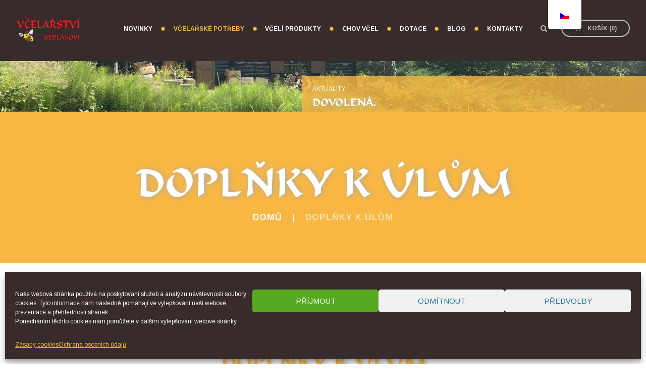

--- FILE ---
content_type: text/html; charset=utf-8
request_url: https://www.google.com/recaptcha/api2/anchor?ar=1&k=6Lc7r6IqAAAAAEl7zp8xDZZ02AxHE0AaxTJWV5RY&co=aHR0cHM6Ly92Y2VsYXJzdHZpc2VkbGFrLmN6OjQ0Mw..&hl=en&v=naPR4A6FAh-yZLuCX253WaZq&size=invisible&anchor-ms=20000&execute-ms=15000&cb=cm7lo3k4q739
body_size: 45230
content:
<!DOCTYPE HTML><html dir="ltr" lang="en"><head><meta http-equiv="Content-Type" content="text/html; charset=UTF-8">
<meta http-equiv="X-UA-Compatible" content="IE=edge">
<title>reCAPTCHA</title>
<style type="text/css">
/* cyrillic-ext */
@font-face {
  font-family: 'Roboto';
  font-style: normal;
  font-weight: 400;
  src: url(//fonts.gstatic.com/s/roboto/v18/KFOmCnqEu92Fr1Mu72xKKTU1Kvnz.woff2) format('woff2');
  unicode-range: U+0460-052F, U+1C80-1C8A, U+20B4, U+2DE0-2DFF, U+A640-A69F, U+FE2E-FE2F;
}
/* cyrillic */
@font-face {
  font-family: 'Roboto';
  font-style: normal;
  font-weight: 400;
  src: url(//fonts.gstatic.com/s/roboto/v18/KFOmCnqEu92Fr1Mu5mxKKTU1Kvnz.woff2) format('woff2');
  unicode-range: U+0301, U+0400-045F, U+0490-0491, U+04B0-04B1, U+2116;
}
/* greek-ext */
@font-face {
  font-family: 'Roboto';
  font-style: normal;
  font-weight: 400;
  src: url(//fonts.gstatic.com/s/roboto/v18/KFOmCnqEu92Fr1Mu7mxKKTU1Kvnz.woff2) format('woff2');
  unicode-range: U+1F00-1FFF;
}
/* greek */
@font-face {
  font-family: 'Roboto';
  font-style: normal;
  font-weight: 400;
  src: url(//fonts.gstatic.com/s/roboto/v18/KFOmCnqEu92Fr1Mu4WxKKTU1Kvnz.woff2) format('woff2');
  unicode-range: U+0370-0377, U+037A-037F, U+0384-038A, U+038C, U+038E-03A1, U+03A3-03FF;
}
/* vietnamese */
@font-face {
  font-family: 'Roboto';
  font-style: normal;
  font-weight: 400;
  src: url(//fonts.gstatic.com/s/roboto/v18/KFOmCnqEu92Fr1Mu7WxKKTU1Kvnz.woff2) format('woff2');
  unicode-range: U+0102-0103, U+0110-0111, U+0128-0129, U+0168-0169, U+01A0-01A1, U+01AF-01B0, U+0300-0301, U+0303-0304, U+0308-0309, U+0323, U+0329, U+1EA0-1EF9, U+20AB;
}
/* latin-ext */
@font-face {
  font-family: 'Roboto';
  font-style: normal;
  font-weight: 400;
  src: url(//fonts.gstatic.com/s/roboto/v18/KFOmCnqEu92Fr1Mu7GxKKTU1Kvnz.woff2) format('woff2');
  unicode-range: U+0100-02BA, U+02BD-02C5, U+02C7-02CC, U+02CE-02D7, U+02DD-02FF, U+0304, U+0308, U+0329, U+1D00-1DBF, U+1E00-1E9F, U+1EF2-1EFF, U+2020, U+20A0-20AB, U+20AD-20C0, U+2113, U+2C60-2C7F, U+A720-A7FF;
}
/* latin */
@font-face {
  font-family: 'Roboto';
  font-style: normal;
  font-weight: 400;
  src: url(//fonts.gstatic.com/s/roboto/v18/KFOmCnqEu92Fr1Mu4mxKKTU1Kg.woff2) format('woff2');
  unicode-range: U+0000-00FF, U+0131, U+0152-0153, U+02BB-02BC, U+02C6, U+02DA, U+02DC, U+0304, U+0308, U+0329, U+2000-206F, U+20AC, U+2122, U+2191, U+2193, U+2212, U+2215, U+FEFF, U+FFFD;
}
/* cyrillic-ext */
@font-face {
  font-family: 'Roboto';
  font-style: normal;
  font-weight: 500;
  src: url(//fonts.gstatic.com/s/roboto/v18/KFOlCnqEu92Fr1MmEU9fCRc4AMP6lbBP.woff2) format('woff2');
  unicode-range: U+0460-052F, U+1C80-1C8A, U+20B4, U+2DE0-2DFF, U+A640-A69F, U+FE2E-FE2F;
}
/* cyrillic */
@font-face {
  font-family: 'Roboto';
  font-style: normal;
  font-weight: 500;
  src: url(//fonts.gstatic.com/s/roboto/v18/KFOlCnqEu92Fr1MmEU9fABc4AMP6lbBP.woff2) format('woff2');
  unicode-range: U+0301, U+0400-045F, U+0490-0491, U+04B0-04B1, U+2116;
}
/* greek-ext */
@font-face {
  font-family: 'Roboto';
  font-style: normal;
  font-weight: 500;
  src: url(//fonts.gstatic.com/s/roboto/v18/KFOlCnqEu92Fr1MmEU9fCBc4AMP6lbBP.woff2) format('woff2');
  unicode-range: U+1F00-1FFF;
}
/* greek */
@font-face {
  font-family: 'Roboto';
  font-style: normal;
  font-weight: 500;
  src: url(//fonts.gstatic.com/s/roboto/v18/KFOlCnqEu92Fr1MmEU9fBxc4AMP6lbBP.woff2) format('woff2');
  unicode-range: U+0370-0377, U+037A-037F, U+0384-038A, U+038C, U+038E-03A1, U+03A3-03FF;
}
/* vietnamese */
@font-face {
  font-family: 'Roboto';
  font-style: normal;
  font-weight: 500;
  src: url(//fonts.gstatic.com/s/roboto/v18/KFOlCnqEu92Fr1MmEU9fCxc4AMP6lbBP.woff2) format('woff2');
  unicode-range: U+0102-0103, U+0110-0111, U+0128-0129, U+0168-0169, U+01A0-01A1, U+01AF-01B0, U+0300-0301, U+0303-0304, U+0308-0309, U+0323, U+0329, U+1EA0-1EF9, U+20AB;
}
/* latin-ext */
@font-face {
  font-family: 'Roboto';
  font-style: normal;
  font-weight: 500;
  src: url(//fonts.gstatic.com/s/roboto/v18/KFOlCnqEu92Fr1MmEU9fChc4AMP6lbBP.woff2) format('woff2');
  unicode-range: U+0100-02BA, U+02BD-02C5, U+02C7-02CC, U+02CE-02D7, U+02DD-02FF, U+0304, U+0308, U+0329, U+1D00-1DBF, U+1E00-1E9F, U+1EF2-1EFF, U+2020, U+20A0-20AB, U+20AD-20C0, U+2113, U+2C60-2C7F, U+A720-A7FF;
}
/* latin */
@font-face {
  font-family: 'Roboto';
  font-style: normal;
  font-weight: 500;
  src: url(//fonts.gstatic.com/s/roboto/v18/KFOlCnqEu92Fr1MmEU9fBBc4AMP6lQ.woff2) format('woff2');
  unicode-range: U+0000-00FF, U+0131, U+0152-0153, U+02BB-02BC, U+02C6, U+02DA, U+02DC, U+0304, U+0308, U+0329, U+2000-206F, U+20AC, U+2122, U+2191, U+2193, U+2212, U+2215, U+FEFF, U+FFFD;
}
/* cyrillic-ext */
@font-face {
  font-family: 'Roboto';
  font-style: normal;
  font-weight: 900;
  src: url(//fonts.gstatic.com/s/roboto/v18/KFOlCnqEu92Fr1MmYUtfCRc4AMP6lbBP.woff2) format('woff2');
  unicode-range: U+0460-052F, U+1C80-1C8A, U+20B4, U+2DE0-2DFF, U+A640-A69F, U+FE2E-FE2F;
}
/* cyrillic */
@font-face {
  font-family: 'Roboto';
  font-style: normal;
  font-weight: 900;
  src: url(//fonts.gstatic.com/s/roboto/v18/KFOlCnqEu92Fr1MmYUtfABc4AMP6lbBP.woff2) format('woff2');
  unicode-range: U+0301, U+0400-045F, U+0490-0491, U+04B0-04B1, U+2116;
}
/* greek-ext */
@font-face {
  font-family: 'Roboto';
  font-style: normal;
  font-weight: 900;
  src: url(//fonts.gstatic.com/s/roboto/v18/KFOlCnqEu92Fr1MmYUtfCBc4AMP6lbBP.woff2) format('woff2');
  unicode-range: U+1F00-1FFF;
}
/* greek */
@font-face {
  font-family: 'Roboto';
  font-style: normal;
  font-weight: 900;
  src: url(//fonts.gstatic.com/s/roboto/v18/KFOlCnqEu92Fr1MmYUtfBxc4AMP6lbBP.woff2) format('woff2');
  unicode-range: U+0370-0377, U+037A-037F, U+0384-038A, U+038C, U+038E-03A1, U+03A3-03FF;
}
/* vietnamese */
@font-face {
  font-family: 'Roboto';
  font-style: normal;
  font-weight: 900;
  src: url(//fonts.gstatic.com/s/roboto/v18/KFOlCnqEu92Fr1MmYUtfCxc4AMP6lbBP.woff2) format('woff2');
  unicode-range: U+0102-0103, U+0110-0111, U+0128-0129, U+0168-0169, U+01A0-01A1, U+01AF-01B0, U+0300-0301, U+0303-0304, U+0308-0309, U+0323, U+0329, U+1EA0-1EF9, U+20AB;
}
/* latin-ext */
@font-face {
  font-family: 'Roboto';
  font-style: normal;
  font-weight: 900;
  src: url(//fonts.gstatic.com/s/roboto/v18/KFOlCnqEu92Fr1MmYUtfChc4AMP6lbBP.woff2) format('woff2');
  unicode-range: U+0100-02BA, U+02BD-02C5, U+02C7-02CC, U+02CE-02D7, U+02DD-02FF, U+0304, U+0308, U+0329, U+1D00-1DBF, U+1E00-1E9F, U+1EF2-1EFF, U+2020, U+20A0-20AB, U+20AD-20C0, U+2113, U+2C60-2C7F, U+A720-A7FF;
}
/* latin */
@font-face {
  font-family: 'Roboto';
  font-style: normal;
  font-weight: 900;
  src: url(//fonts.gstatic.com/s/roboto/v18/KFOlCnqEu92Fr1MmYUtfBBc4AMP6lQ.woff2) format('woff2');
  unicode-range: U+0000-00FF, U+0131, U+0152-0153, U+02BB-02BC, U+02C6, U+02DA, U+02DC, U+0304, U+0308, U+0329, U+2000-206F, U+20AC, U+2122, U+2191, U+2193, U+2212, U+2215, U+FEFF, U+FFFD;
}

</style>
<link rel="stylesheet" type="text/css" href="https://www.gstatic.com/recaptcha/releases/naPR4A6FAh-yZLuCX253WaZq/styles__ltr.css">
<script nonce="AFU_-Js-x6ERSy3Te7jYuQ" type="text/javascript">window['__recaptcha_api'] = 'https://www.google.com/recaptcha/api2/';</script>
<script type="text/javascript" src="https://www.gstatic.com/recaptcha/releases/naPR4A6FAh-yZLuCX253WaZq/recaptcha__en.js" nonce="AFU_-Js-x6ERSy3Te7jYuQ">
      
    </script></head>
<body><div id="rc-anchor-alert" class="rc-anchor-alert"></div>
<input type="hidden" id="recaptcha-token" value="[base64]">
<script type="text/javascript" nonce="AFU_-Js-x6ERSy3Te7jYuQ">
      recaptcha.anchor.Main.init("[\x22ainput\x22,[\x22bgdata\x22,\x22\x22,\[base64]/[base64]/[base64]/[base64]/[base64]/SVtnKytdPU46KE48MjA0OD9JW2crK109Tj4+NnwxOTI6KChOJjY0NTEyKT09NTUyOTYmJk0rMTxwLmxlbmd0aCYmKHAuY2hhckNvZGVBdChNKzEpJjY0NTEyKT09NTYzMjA/[base64]/eihNLHApOm0oMCxNLFtULDIxLGddKSxmKHAsZmFsc2UsZmFsc2UsTSl9Y2F0Y2goYil7UyhNLDI3Nik/[base64]/[base64]/[base64]/[base64]/[base64]/[base64]\\u003d\x22,\[base64]\\u003d\\u003d\x22,\[base64]/DlsKgH8OowrphERrCtSTCqjlvw5TDnHvDhsO+wqIzKy5/[base64]/DhsOhwqU+Q00PwqvCknM3F3I/[base64]/CnCEccSBdDnpNWsOyLMOsS8KpwrjCocKXZ8O5w7xcwoVxw6MoOCfCjgwQbwXCkBzCv8Knw6bCllBZQsO3w5nCv8KMS8Ohw6vCukFew77Cm2A/w7h5McKCG1rCo3FiXMO2A8KHGsK+w4AbwpsFQcOIw7/[base64]/CgsOQMGzCqX3DgcO/XsK5w4FxwrLCt8Ofwo5uw65NdwkJw6nCnMO0N8OWw41+wpzDiXfCuC/[base64]/w7bDqirDk2/[base64]/CpsKvw6XCkFozU8OBwpbDoidwwrDDmjHDuDvCscKUe8KcJVPCrsORwq/[base64]/EU3Doi/DpjzCi1HDncOtwo7DicOTw6TCsyxsLAYTUsKEw6rCki9cwqNeRSLDngPDlcOXwoHCrDDDuXTCucKsw7/[base64]/[base64]/Cgj7CvT7Dr8K6f3YBwotkw5MvwqvCiDRtw4DClsKNwpkrOcOzwpHDp0UJwpZAFR/ChklbwoBpFxpfXiXDuSpgOV9Aw5ZHw7ZRw6TCjsO7w7HDiWfDhBJ+w6zCqUZwfTTCosO+fTYVwqZ6bwDCnsO4wojCpkvDj8Kaw6haw57Ds8K9K8KJw7wZw4/[base64]/CgBrDoTknw69TE1NBdj1Jw5NLZixlw6DDmC1NP8OASsKyCAJhExLDtsOrwqlOwpnDuVEQwr7CiHZ7D8K3bcKwdg/CsU7DvcK7McKcwrDDvcO0KsKKacOgGTUgw4VywoHClQpiecK6wogSwp/Cu8K0LS3Dg8Oswo15J1jDiidLworDoFPClMOcB8O8a8OjKMOCQB3DoEUtPcOxc8OfwprCnFJ7EMO4wrx0NgfCv8O9wqrDjsO0MGF3woLCtn/DpBl5w6I1w5MDwpXChh04w64YwqJrw5jDhMKNw4FHPiRMEksqC0LCsUfCisO6wqU4w4JlLsKbwow+SWNTw7E8wo/DhsKOwqU1O2TDssOtF8KadcO/w7vCnsOvRnbDuzt2CsKhXcOvwrTCiEE3BB4sPcO/ecKsWMKfwplSw7TCm8KALCfChsKWwoRJwosaw7fCi1gNw7YGYxY8w5rCvmInPVQWw7/Dnk4UZFPCocOZdhvDisOYwqU6w793dsOfRh1YPcKUDX0gwrI8w6Rxw6vDtcOxw4EeJxoFwqdyJsKVw4PCsjM9X0VPwrdITVHDq8KxwoVhw7cKwp/DhMKhw6IMwpVYw4fDp8KAw7rCrUzDs8K/bgJoA1tZwotQw6RydsOlw5/DpkMvExTDoMKrwrYdwrIsd8KTw6t3ZmvClwJLwq0gwovCkAHDvCMfw6/DilvCvyXCi8Oww64mNw8mw7M5asKrUcK/wrDCuVDDrUrDjnXCjMKvw4/DpcKYJcOlMcOIwrkyw5caSl1vYcOUTsOewpUTJnVhNV0MZMK3Lkp7SS/[base64]/CiMOwwoXDnifCk8Knw5lXfA3CpcOZw7LCrGnDt8Ofw7DCmUDCvcOtJ8ONd3YVOF3DlDrClcKwXcK6EsKNTk9XTwYmw64Ew7/Cp8KgbMOvAcKmw4ZkeQRxwpBADR7DilN3a17CjhXCl8K4w5/DhcO9w5kCDHfCjsOSw6fDgjoPwpk7UcKYw6HDoDHCsA12HsONw74qHFstCcOuCsKQATDChFPCrhscw7TCiX4uw4PDv112w5/DqkksayBqB2TCh8OHFCtXWMKyUjIdwpVuJwMnZm8iGX8lwrTDk8KFwpzCtnnCpCEwwp0RworDuG/[base64]/al/Dh8OscC1KEsKwwpTCnzhBwqpyCl9gX2jCjTjCiMKvw6PDgcORNSrDosKqw7DDhMKUdg90LU3CscOYMl/[base64]/CtAdzdG05IcKnUwZuPsOSGTjCtjN7SkRzwoDCnMOhwqLCkcKkd8Ouf8KjY1hkw6ZhwrzCpVc7MMKUXALCm2zCocKyZ23CpMKQcsO8fR4YaMOsIcO0CXvDmjdowr01w5JyaMK/w7rCh8Kcw5/CocOXw4tawq50w7XDnjzDl8OYw4XDkELDrsKxwowYZMO2SxvDnsKMCMK1ZsOXwpnDogvDt8KZSMKFFl8kw6/Dq8K4w70SBsKLw57CugvDjsKtPsKFwod1w7DCr8KAwp/CmitBw7sow5DCpcO7HMKzw6DCh8KHQMOTGAt/w4Blwp5YwqPDuCPCqsOgDx8QwqzDqcKLVQY7w57CjcO5w7ALwoXCh8O2w4HDh2tGblXCmTMsw6rDocO0E23CvsKUVsOuQcOCwqXCnjRtwo3DgmkgH23Du8OGTzhdZRl3wol/w70vOcK1dcK/[base64]/DjlMaw4nCh8OpEcOawpvDrFPCksKfwq0lOsKzwrHCssO+ez9Pc8KSw4XDoSU8bx9xw4LDs8ONw68WLiLCt8Orw6fDu8KVworChCs1w5Row63CgCvDs8O8QkdHJEk1w5pdcsKpw54sZ2HDrcKWwozDl1EkPMKBJcKGwqYdw65sIcK/GlrCliIIIsKTw5xGw4hCY315wr8BblPCtB/[base64]/CoGtJworDmDvCscOhQgENw4piFUVQwoLCrsOwemLCq2cXZsOULMKnLMKvVcO8wpdGwqTCryIxA2rDn1jDsXrClDtXb8Kmw7luKcORGGAuwpTDqcKXEndlUcORAcKDwqzDsXzCuQZ/aVh9w4fDhlDDmXLCnnhVNUZrw4nCmRLDisOKw7Zyw7FDTyR/[base64]/[base64]/CsODwpbDoGbDuCNUwq7DkxrCssKZw7vDhx4TWXhXDcOHwqAQG8KZwqzDssKUworDkxkpw7d9aEdrGsOUwovCjHEoWMKfwpnCiENcOD3CsxYRGcKlIcO6FD3DlMOFMMKcwpYCwr/DnxHDqhZWEi5vDWPDi8OeHRLDpcKVJMK/dX1ZF8KAw6hjbsKaw6dgw5/Djh3Cv8KzQk/CvzTDuXnDlcKIw5EoacK3wpnCrMODOcOAworDpsOewrMGw5LDj8OqIhJqw4rDj1gHaBXCn8OeO8O/CgQLRMKBGcKXYGUbwpkjHADCkzHCsXXCusKZXcO6NsKKw55ETFFPw59DC8OIUQg/[base64]/QcOFw4PCj33Ck8OCX8KhcsKXw5slw4bDkyzCj01iY8O1WcO7FxR3EMKiIsOww4MAacOLB2TCkcKbw6PDlcOKNHjDk1cCbcKrMn/DtsOzw5FGw5BkPhUpbcK+KcKbw5zCpMODw4fCgsOhw7fCr3vDq8O4w5xdECDCvE7Cu8KXS8OLw7vDjnptw4PDlBwgwpzDnlDDiisuRMOjwpFewrBZw4TCscOyw5jCplRGXQjDlMOMXElCVsKNw4orMWrDicOxwpTDt0Zpw6NtPmI/wpJdw6TCq8KLw6xcwo7CjMKywrlZwoAkwrNCIljDjDo+MDltw7EjRlNuAsKTwpvCpxFRTEk6wpTDqsKqBSEcNXYHwpzDn8Kiw7TCh8ORwqBMw5LDlcOBwol4IMKewpvDisKgwq7Ckn5Bw4DChsKmR8O7G8K4w5jDu8O5U8ORcRQpSw/Dozgew6kqwqrDqH/[base64]/w5PDmwfCrR/DucKIw7FbMMOhw6nCthp3OsObwqMpw7lwYsKMScK1w5lscz5cwrk3wp5fAiRmw5M5w4JMwpMQw5kJExYGWQ0aw5ccWiBqPsOdR2jDhAdIBEZhw7RDYsKYeF3Du0bDvVFrbzPDg8KZwo5zbXLCnwzDt3bDqsOBEsO8c8OUwoZ2IsK/Z8KKw5oPworDii5cw7cHEcO0wpXDncOQY8ONe8KtRknCucKZZ8ODw5Mlw7NZOSU1dsKzw4nCjmXDsUTDu1fDlMOQwoVZwoBTwoLCglJ7AF5+w6RtLy7CoSs9VD/[base64]/DuMKtw6vCjiXDuSfDhQvDtsObwoXClMOcFMKsw7ogJcO7YcKwA8OVK8KLw6Mnw6oGw4TDrsKfwrZaP8Kow4vDhSBQScKLw5xZwqE1w7N4w6libMKBDcKxKcO0LR4Obh84Uj3DqkDDu8K5CMOlwo9BaiQZP8OAwqjDnCjDghxhFMK+w6/Cs8Onw4fDr8KnOcOkwpfDgwXCpcO8wpLDgjUUDsOAw5dqwqYTw74TwrMOw6ltwptLWEdzC8OTXsKmw7IRf8KJwqHCq8KSw7PDlcOkFsKON0fDocKUTHR7a8KlIWbCtsK/P8O3GhQjO8KMPiZWwrbDhGR7EMO9wqMqw5bCr8OSwoPCj8KowpjChTnCgwbDisOsAXU8Gil/wrPCl1LCjGPDty7Cr8K6w5cUwpkjw4FRRnVpch7CsGcrwq48w79Rw5/DqDjDnDbDtcOoEVFzw5/DusOIwrrCkyXCrMKkcsOKw4QWwocdAS1UVcOrw5/[base64]/CtMOBWMOaw4Brw6IWwrrCpSknIU/DqHDChsKzwrjDlVHDrE5sYxkpPMO0wrcowqHDnsKswq/[base64]/CicKbai/CgTTCiMKMQcOyACXDm8KUT8OjASo6wqwnK8KLXlUewqc+WzkqwoA7w5piUsKPQcOjw59FTnrCp1zCozsYwqHCrcKEwqJMYcKiw77DhifDjQDCrnYCFMKBwqjCuBvDpMOaB8OjYMK5wq47w7sQL053Cn/DksOgDGjDi8OdwprCpMOWZ0Apb8OgwqYjwqPDpVh1QVp+wqJqwpAlL14PK8OXw5o2bX7CiW7CiQgjwpHDusOIw6k3w7bDpAIVw5zCosKsOcOrPlpmSXwJwq/DhjvDs2Z/QDXDocO/b8OAwqUkwpp7YMK1wobDvV3Dgh0nwpNzTMOLBcOsw6rCpHp/[base64]/DsBnCrMOrF8K8w4EabcKPw6dxUVnDlcO0wprCiUfCksKYLcOfwozDn0bDg8KDw7wywpzDlwNTaDAmXsOowpAdwrDCkMK/U8OAwovCqsKywrjCr8OoFio4DsKvC8K/UQkHDljCkSxKwr83fHzDpsKLNMOCbsKDwp4mwr7Coz1Rw5fCtMKwfMO+HDPDrsKrwplBdAXCvsKHaUgkwoEmd8Oxw7kSw6jCqwfCjE7CpinDmcO0HsKdwqLDs2LDg8OSwpDDjWcmaMKyCsO+w4/[base64]/CsXJbw6DDo8OOwqV5w7nDk1HDpcK2RSc3ByMncB4SV8Kmw5bCmEN6OcOmw4YaHMODTVfCrsOIwpnCvMOgwpp9MXAMNHIvcRY0VsO/w68WCgLCuMOYCsO1w4Y2f1LDjwLCll/DhsOxwoDDgUBQW0oiw4JmNz7CjQRgwo8/GcK4w6LDnErCvcKgw5ZqwqLCv8OzYMKrbWHCi8O6w7fDhcK0D8OLw7nCrMKLw6UlwoJiwqtDwonCusOGw7c+w5TDvMKrw7fChHlyFsOyXcOtZHbDkk8Bw4jCmFYAw4TDjwlBwrcZw6zCsSnDqERUEcKYwpYfN8KyKsK/GcOPwpQtw4fDtD7Co8OfVmgsC2/[base64]/[base64]/DpMO/wqzCghjDssObC1vDm8K7w54sw7zChj3CjcKdNMOBw6llPn8gwpvCgC9LbkHDjQM6SjMQw78iw5bDnsOcw4guORUGGgEPwqvDmmvCjmcCNsKWLjnDhsO5XjfDrAbCvsK2G0ckd8KuwoPDhB8+wqvCqMOfR8KXw6HCm8K4wqBAw7TDv8OxHQjCsxlFwp3DuMKYw5U2el/ClMOSWcOEw6sxI8KPw63CucOCwp3CjMODPcKdwoLDocKBbTMaShBpOW8Kw7EKSgdyB38rPcKwGMOof17DpcOrDjwYw5zDkAzCvcKtO8OyD8O9w7/CtGUxfg9Kw5NCKMKrw7s5KcOzw7DDkEjCgQobw4fDlXlZw5RpMHR7w4jCmcKqAGfDqsKlIcOiasK3XsOMw7vCqnHDlMK5JcK5AWzDkAjCrMOOw6HCrwFIVcKMwodxZX9MfhHCr2Agc8Kgw6NDwocCYVHCl1PCvG1nwrZKw4/DgcOswrrDvMO8DnhZwrI/[base64]/[base64]/Cs8Kpwq7CpHvCggZhw65xw58TNXrCv1LCuVYsHsOwwrg/WXrCi8OYZ8K1C8Kcf8KzGsObw5jDj0jCjVHDvklKKMK2esOlNsOnwo9SKgNTw5ZHeGxifMOvOGo0KsOMXEADwrTCrQ8HHDF/N8OwwrEHUFrChsOSCcKDwq3DvAgtdsOOw4pnVsOAJVx2w4BQKBLDv8OXZcOKwqLDk1jDigA5w7p3T8K/[base64]/[base64]/CqW49YMOgw4jDmMKwGkBMwog9wpnCrw4Pd2/CoDckw5xgwrtkK0cvN8Ktw7XCq8KZw4Bmw7rDrsORI3jCmsK+wowZw4TDjFzCpcOHMCDCscKJw7p4w74UwrnCssKQwqVGw5/CqBnCu8OxwokraxPCuMOEPGfDmlUZUm/[base64]/DnsOMw4fDm0wxwrQCw5PDo8O4w7Vhw6vCncOffsKFacKJB8KpdnXDgW1xwqLDo0VsCizChcOYBTx7YMKcHcKOw4BHe1nDq8K1DcOfehfDtXvChsOOw5rDoUsiwqF5wqwHw6jDly3CqsKZICgjwqAwwrLDicKEwobCkcOiw7Rew7/DlMKPw6vDssKywpPDiCXCh1hkJjMjwofDtsOpw5EgZHQSQhjDoD88BsK/w78Sw53DnsKKw4/DgMO/w4Y3w5kdEsOVwqEcw5MeP8K3worCmCfDisOXwozDjcKcCcKHbMKMwrBtKMKSR8OCUXvCrcKFw6XDvz7Cu8K1wpQbwpHCpMKXwr7CnV9Ywo/DjcOtNMOZG8OxBsO/I8OYwrJOwqPCicKbw7LCmsOBw57Dm8KxasKnw7k4w5hoRcKUw6oowoTDpQoeWl8Kw7gCw7pxDx9TaMOqwqPCp8K7w5zChijDvCI7C8OZYcKDY8OOw7LDgsO/[base64]/Cv8ONw4BdCltOHcOwwpQ0IMKXwpfDmcOFaRfDmMOPTcOjwo/CmsK9aMKKGTcIXQfChcOHesKiIWgPw4vCmwU/P8O5NC9GwonDrcOCVDvCp8Kzw5VnF8K/[base64]/Dil7Ci3wlL8O+wpsOdQspPQHDtMK8LWHCmsKIwrldBcKXwo3DssOKE8OLZ8KKwoHClsKGwozDqSVww53CvsORSsO5f8KnfMKzAEnCjC/DjsOkFsKLPhgEwoxHwp3CoQzDkEAQPsKaPUzCpFArwoozNUbDizvCiV/Cin3DlMOpw67CgcOHw5HCoy7DsW7Dl8KJwodiJ8Oyw7MGw7XCq2Fgwq5xBxjDkFvDqsKJwopvLn/CrjfDtcOFQUbDmFcYMXsZwpYKJ8K9w7rCrsOGScKoOmNwTwZiwphrw57ClcOfKBxIAcKrwqExwrBGXEkNGm/Dk8KXUQc3bFvDiMOxw6rDiHbCpcOOeVpvHA/Dv8OZKh/[base64]/DtsKQScO9w7rDv8KBw7pgKsOow5fDusO/c8Klwpl2SMKhbR3Dp8O/w5XChhMswqbDpsKNRxzDk1bDvsKZw55Tw4QgOMKcw5BgYcKiUj3CvcKMOz/CsW7DoCNHacOKcGnDnlPCqWrCgHzCmyTCtU8ldsKgbMKwwoLDgMKawqPDgzTDhVPCqmPClsKmwpo6Mw/[base64]/[base64]/[base64]/wqQEwoM2VcO+CArCr8Kgw4wtRsK7NTx/w64XwoLChB4LX8O2CmLCg8KoGH3CncOkPBlVwr9ow4Q8bcKyw6vCosOff8O7LHVYwq7CgsO/wq5QLsKZw40qw5vDnn1cWMO+KCrCisOEKSrDrWjCqlDDu8K3wr/Cv8KoDz3CiMO2JgoAwoYhD2ddw5QvcEjCiTbDrT4KFcOYXsKLw6jDh2TDucOLwo7DiVbDty7DinPCk8KMw7tkw4gZBWIxLMKGwofCqTPCl8OSwofCoitTGHsHSD7DnxR9w7DDiwdswrVrL2XCpsK3w5/[base64]/CjibDi1HCszkQwqg5CxYfEEE7w4sZAcORw4zCrn3CqcOEN2XDmyPCjBTDgEhOWhw8UWoHw5ZQNcOhT8OVw4hUXlLDssKKw4vDjxHDq8KNbSoSEQnDv8OMwoMqwqRtwpLDrH4QVsOgA8OBSnTCs3cTwrXDkMOow4E0wrlKJ8O/w6FEwo8CwrweU8Kbwq/[base64]/OUDCksKXw6k3LTLDpMOOw7bCjMOGw7MhwpFDWhLDi1fCrR3CqcOBw47CnCMsWsKcworDj1ZmDTfCvwEVwoU7O8KUBgJKeCzCsjdhw54ew43CrDbChlciwoABNnnCoyHChsOowpRJTnTDj8Kawo7CqsOkwo0wVcOAVgnDusOoRh5Xw7U0Qzk0GMOiEMKpRn/[base64]/CkHHCkHLDkwB7BsOtYsK/KcOICwIqBn1IwowpwpbDs1YsBMOUwrLDrsKrw4chVMOJLMK/w64VwowzD8Kdw77DojDDuybCjcO3aBfCm8K4P8KEwpTCgkIdPXvDviPDo8OXwpJ3NMKKbsOowpdHwp8NUXPDtMONEcKucQdmw6bCvUlUw6QncD3CpU91w6gjw6hww5FPEQrCuHHDtsOQw7zCocKew6vCohnDmMOfwrhNwoxsw68QJsK3XcKePsKMUH/Dl8OEwovDqlzCrsO6wqhzw5XCqErCncOMwp/DvcOEwqfCgcOlUMKwHMOcfkwLwpwXw6lzC0rCqE3ChWbCg8Ogw5obasOVV2IMwogbA8OrKAAcw43DncKBw7vClsK/w54JcMK9wr/DgTXDuMOSWMOsADfCpMKKKxzCrcKkw40EwpfDhMKOwoYnDBLCqcOWZg8+w7DCkyxywpnDtiQKLGkKwpEOwqloMsKnJzPChAzDisOXwq/DsSNxwqbCmsKWwp3CtsKEeMKka0TCrcK4wqLDjcOIw55CwprCuQUBKFZNwobCvsK0GCxnD8KBw4UYbWnCiMKwCGLChh9Cwrd1w5Q6w5hnBVQ/w6HDqMKcdT3DuE0dwqDCvjZ8UcKVw6DDm8KEw6paw6gpeMOALnLCnTrDvXI6DMKvw7AFw5rDtQtlw6RDSsKywrjCisKXDCjDgEtfwpvCmnFywrxHM1zDrATCgMKXwp3Cu2vCgHTDrSV4fsKgwq3DicK/w7PCswkew4zDgMKWShfCncOWw7jCjMOpR0suwozCiwQrPFIrw6HDgcOLwpPCl35GClDDpQPDl8K3GsKbOVRsw6/Di8KZEcKQwptLw59Pw4rClWLCnmA5PyzDk8KQdsOvw5Yow73CtiPDjV5Kw4rChCHDp8OxLl1tRDZjQH7DoUdywpjDg2PDm8OKw5TDjErDqcK8UsKYw53CscOLJ8OzGj7DtDI3e8O1cW7DgsOAdsKoOsKcw5DChMKswrIAwqzCo1bCuilaYWlsXl/Dg2XDmsOXfsKVwrzCmMKmwrHCocO+wqBffHEEOiYLR1w/[base64]/DvRXCgMOYwpDCqWjDpMKKAUgQwqM1w702CsKJw6JMZMKQwrvClCLDjmDCkD47w6k3wrLDiTTDvcK3XcOswq/Cm8OZw6M2DDrDj1NFw5pFw4xFw59qwrlqAcKZQEfDt8OMwprCq8K0TztBwrVoGz1Yw6rCvSDDmEtocMOJVADCuDHDs8KEw4/DsAsDw4bChcKiw5kRS8K8worDkRTDrXDDjCcwwqzDgDzDtlkxKcOgO8KkwpPDuAPDgBnDgsKEw7w6woRKHMO/w58bw744ZcKawoQjD8O7TW9tAsO+GsOlUBh4w5UIwpvCsMOiwqZWwqfCpC7Cti1McE7ChRTDtsKDw4F4wq3DgyDDthsGwr/DpsKrw6LClTAXwqrDhkbCkMKxbMKow6/Dj8K1wpDDnlAewoVdwp/CjsOeGMKhwqDCi2MrAykuQMKVwroRHQcjw5tCZcKdwrLCp8KqN1bCj8OvQMOJAMKGPRYmwrDCqMOtfG/CjMOQCQbCvcOhRMKcwqt/Q2TCr8O/w5fCjcOeXcK5w5cWw4hJHwcPGwRKw6fChsO3Q0dFBsO6w4zCvcOvwqF5wp/DmV9tYcKlw51lDBXCssKuwqbDuHXDuTTDgMK5w7hqfhx5w5Alw6zDi8Omw4x+wpPDkwYdwpTCpsOyOl97wrkww6gfw5wYwq8JDMOSw500S1hgRBLCj1JePWclwpzCrlB+FR/DnkvDvMK1GcK1RFLCjjlUb8KYw67CpzUawqjCknDCrcKxD8KhKCMTAsKJw6kOw6wfN8Oue8OqYHfDk8KnE3EEwp7CgXtNMsODwqrCpMOTw5HDqMO0w7VIw7w/wr5Vw79lw43CtgdlwqxxKTrCmsO2T8OcwpFow4TDsD9Yw7tww6fDq3nCrTTCmcKLwopUOcO8HcK8AQTChMK+TcKsw503w4LCuTdkwrQbClfDkDRUw6kLGD5uXl/Ct8O1w73DlMO/[base64]/w4LDkx3ClcKPw5DCr2YjVcKmC2YTQcKlUMK7w5TCkcObw6oUwr3ClsONZxDDvncdw5/DkVZkV8KAwrFgwr/[base64]/Cm3JkwqkgasKzNcOGaD1WwqMeXcK1F1o2wpc/[base64]/eDF/[base64]/DgcOIwoJ4wpTDlMKlN2DDtT1tb8O/wrbDv8KFw5lfw4A6DcKnw5RpQMOIT8OnwpvDuwwOwofDtsObVMKewqdkBFknw45mw7nCsMOxwp/DpkrCisOhMwHCncO/[base64]/[base64]/CisKze8K7woPCt8Orw59lwoEXNQtZd2tlXlrDsBdBQ8KSw63Crwp8ORzCrHETHcKEwrHDm8KBMMKXwrxWwqd6w4XCghJlw6hHJBxYQCZVN8OACcOWw7BZwqbDrcKCwptRC8O+woxqIcOLwr8PCjEEwpZAw7HCqMO6IsObwq/DpsO8w7vDhMOGUXoHLArCnj1GEsOSwrnDiTbDqRLDkwLCs8OcwqUsKizDoWjDlMKkZ8OHw4QBw6kPw4rChMOuwqxWcwfCoABCTgMDwrTDmsK6AMOcwq7CrGR5wpQIARfDjsOnQsOCHsK1IMKvw7/CgHN3w4LCv8KqwpxmwqDCgHfDkcKcb8O+w6ZbwpDCvzrCm1h/SRLDmMKrwohOQmvComXCj8KJW0PCsAI0JxbDli/[base64]/Ct8KRYcKvcU7Dv14Qw4AhwozDtcObbFgDw4nDgMKuHV3DnMKKwrbCp27DhcKNw4EILMKnwpVGczvDhcKZwp/DjQnClTPDlcO5DmTDnsOjUHnDhMKTw7Ijw4/[base64]/ecOowqnCik/CnlhnfMOfdiBdwqLDoUVfw7QaTcKewqbCrMKuAsOfw4HCmQjDuW5Vw5prwpzCl8OmwrNgPMOYw5zDi8Khw6AdCsKMCcOcBVHDoz/Cg8Kgw5B1T8KQEcKKw64lDcK6w4jDjn8Sw7zDvg3Dqik/RRh7wpElZMKTw6PDjGvDjsKqwqbDuA0OIMOtQcKxPCrDtX3CjDAsDi3DhQhbBsOREDzDnMOpwrtpO1fCo3XDjxDCusO8QMKFPsOVw6fDsMOdwq0GDEBLwojChMOLJMORNxoPw742w4PDsTI/w4vCmcK5wqDCmcOsw4UmDHhHQcOQRcKQw7fCucKXJU3Dn8KSw64yacKswo5lw7F/w73DusOQI8KQAH52WMKlchbCs8KmM0lXwoU7woBWQcOhQMKxZThWw5cFw6TCtcK4WDXCnsKbwr3DplcABMOJfEA3IMKSOiPCl8OGVMKrSMKUI3XCqDHCksKVQUseYldvw7McMyZDw4/Cjy/ClD/[base64]/[base64]/[base64]/DoMO/LwzDjMKzAMKyw4nCmVF9ASzCqMOXewbCq2xJw4/DhsKbSUjDiMOBwp0+wqhdPMKgLMKMeGnCgFPCiT1Uw6pQf2/[base64]/CvR3CjMOywqTDmQ8RLAVFwo9YIsK4w5ZeesOHwolLwrBXfsOBHztBw5HDlsKqLcO3w4xYOgXCiQfDlBjCtExYBzzCq2jDj8OBYUQmw5VNwr3CvmhjbSgHT8KgHRbCn8OnZcOlwoF2ZMO/w5Uyw4DDo8OLw6Rfw5kww5IFUcKgw7UUCmLDiwd+wr5hw6jCusOrZiYbacKWCT3DhC/CiFxkVjMzw45RwrzCqD7CszDDs1JcwonCll/DjnV9wpUFwq7CnyjDkcKxw4s3FRY+MMKbw5rCncOJw7fClsOhwp7CumcZX8OMw59TwpTDhcKlNHFXwpnDrHcIW8KTw7LCoMOdP8O/wqltFsO5D8KPRHJew6wkU8Ovw7zDnw/[base64]/Cr8OEGMOTYMOabVXDtHsXRsOlw6vDhMKBw4LDtcKVw6cuwpBhwoTClsOjeMKvw4zDgGjCmcKYJwnDrsO/[base64]/[base64]/w7UdRsKuwqUrw7fDtMOdFGzDrMOmX3TCmkLCksOEEcOfw4/Ci2kEwojCmsOAw5DDnMKwwqfDmlwzO8O5AVJpw5bCjMKjwrrDg8KUwp/[base64]/CocKVwqU4wqTDuwjDuhrCp0bDtsOXw7HCk8Okwp8/wpc6ezBQc09Ow5nDgR7DjC3Cii/Cj8KDJyhhXFBKwqgBwrdPUcKBw5ZbTXDCi8Kbw5HCoMOBMsOhS8K0wqvCu8KSwpvDkRPCksOXw5zDusK9HmQYwr3CrsOpwrnDnnd+w43DvcOGw67Cnh9Tw7gEGMOzWj/[base64]\x22],null,[\x22conf\x22,null,\x226Lc7r6IqAAAAAEl7zp8xDZZ02AxHE0AaxTJWV5RY\x22,0,null,null,null,1,[21,125,63,73,95,87,41,43,42,83,102,105,109,121],[7241176,824],0,null,null,null,null,0,null,0,null,700,1,null,0,\x22CvkBEg8I8ajhFRgAOgZUOU5CNWISDwjmjuIVGAA6BlFCb29IYxIPCJrO4xUYAToGcWNKRTNkEg8I8M3jFRgBOgZmSVZJaGISDwjiyqA3GAE6BmdMTkNIYxIPCN6/tzcYADoGZWF6dTZkEg8I2NKBMhgAOgZBcTc3dmYSDgi45ZQyGAE6BVFCT0QwEg8I0tuVNxgAOgZmZmFXQWUSDwiV2JQyGAA6BlBxNjBuZBIPCMXziDcYADoGYVhvaWFjEg8IjcqGMhgBOgZPd040dGYSDgiK/Yg3GAA6BU1mSUk0GhwIAxIYHRG78OQ3DrceDv++pQYZxJ0JGZzijAIZ\x22,0,1,null,null,1,null,0,0],\x22https://vcelarstvisedlak.cz:443\x22,null,[3,1,1],null,null,null,1,3600,[\x22https://www.google.com/intl/en/policies/privacy/\x22,\x22https://www.google.com/intl/en/policies/terms/\x22],\x22qq+KH8aBWDWRhxLvptPvCCxG/xwA3fvCHIt+CTNooPo\\u003d\x22,1,0,null,1,1762237524912,0,0,[206,230,24],null,[172,77,82],\x22RC-UUBp8lmvlV5_gQ\x22,null,null,null,null,null,\x220dAFcWeA7sHSei0Fjekk-2VbUsDRhFy2i7ohi1GhPLUrHiOnowuo9GW89XCVUnc7R4QffXuqBe4R47mPoYqf3VptkquJhseozgzg\x22,1762320325073]");
    </script></body></html>

--- FILE ---
content_type: text/css
request_url: https://vcelarstvisedlak.cz/wp-content/cache/autoptimize/css/autoptimize_single_ca40713f084dadbacd5e88c88157d43c.css
body_size: -95
content:
@font-face{font-family:'merlin';src:url('/wp-content/uploads/useanyfont/1431Merlin.woff2') format('woff2'),url('/wp-content/uploads/useanyfont/1431Merlin.woff') format('woff');font-display:auto}.merlin{font-family:'merlin' !important}

--- FILE ---
content_type: text/css
request_url: https://vcelarstvisedlak.cz/wp-content/cache/autoptimize/css/autoptimize_single_db814dae47cf1c73f5e49c8bebadef64.css
body_size: -115
content:
.theme-twentytwenty .wc-block-grid.has-5-columns .wc-block-grid__product,.theme-twentytwenty .wc-block-grid.has-6-columns.alignfull .wc-block-grid__product,.wc-block-grid.has-5-columns .wc-block-grid__product,.wc-block-grid.has-6-columns.alignfull .wc-block-grid__product{font-size:1em}.trp-language-switcher-container{display:none}.edit-post-visual-editor .editor-block-list__block .wc-block-grid__product-title,.editor-styles-wrapper .wc-block-grid__product-title,.wc-block-grid__product-title{font-size:17px !important}.wc-block-grid__product-price{display:block;font-size:15px !important}.wc-block-grid__product-add-to-cart.wp-block-button .wp-block-button__link{font-size:15px !important}

--- FILE ---
content_type: application/javascript
request_url: https://vcelarstvisedlak.cz/wp-content/cache/autoptimize/js/autoptimize_single_18233f237eb8f639dd9b596640a568e7.js
body_size: 7664
content:
function beelove_sc_init_actions(){"use strict";setTimeout(function(){beelove_sc_animation();},600);jQuery('body').on('click','.show_popup_menuitem',function(e){"use strict";beelove_menuitems_show_popup(jQuery(this));e.preventDefault();return false;}).on('click','.close_menuitem, .popup_menuitem',function(e){"use strict";var target=jQuery(e.target);if(target.hasClass('popup_menuitem')||target.hasClass('close_menuitem')||target.parent().hasClass('close_menuitem')){beelove_menuitems_hide_popup();e.preventDefault();return false;}});beelove_sc_init(jQuery('body').eq(0));}
function beelove_sc_resize_actions(){"use strict";beelove_sc_sliders_resize();beelove_sc_equal_height();}
function beelove_sc_scroll_actions(){"use strict";beelove_sc_animation();}
function beelove_sc_animation(){"use strict";jQuery('[data-animation^="animated"]:not(.animated)').each(function(){"use strict";if(jQuery(this).offset().top<jQuery(window).scrollTop()+jQuery(window).height())
jQuery(this).addClass(jQuery(this).data('animation'));});}
function beelove_sc_init(container){"use strict";if(window.beelove_theme_sc_init)beelove_theme_sc_init(container);if(container.find('.sc_accordion:not(.inited)').length>0){container.find(".sc_accordion:not(.inited)").each(function(){"use strict";var init=jQuery(this).data('active');if(isNaN(init))init=0;else init=Math.max(0,init);jQuery(this).addClass('inited').accordion({active:init,heightStyle:"content",header:"> .sc_accordion_item > .sc_accordion_title",create:function(event,ui){"use strict";beelove_sc_init(ui.panel);if(window.beelove_init_hidden_elements)beelove_init_hidden_elements(ui.panel);ui.header.each(function(){"use strict";jQuery(this).parent().addClass('sc_active');});},activate:function(event,ui){"use strict";beelove_sc_init(ui.newPanel);if(window.beelove_init_hidden_elements)beelove_init_hidden_elements(ui.newPanel);ui.newHeader.each(function(){"use strict";jQuery(this).parent().addClass('sc_active');});ui.oldHeader.each(function(){"use strict";jQuery(this).parent().removeClass('sc_active');});}});});}
if(container.find('.sc_blogger.layout_polaroid .photostack:not(.inited)').length>0){container.find(".sc_blogger.layout_polaroid .photostack:not(.inited)").each(function(){"use strict";var obj=jQuery(this);var id=obj.attr('id');if(id==undefined){id='photostack_'+Math.random();id=id.replace('.','');obj.attr('id',id);}
setTimeout(function(){"use strict";obj.addClass('inited').parent().height("auto");new Photostack(obj.get(0),{callback:function(item){}});},10);});}
if(container.find('.sc_blogger .sc_scroll_horizontal .sc_scroll_wrapper:not(.inited)').length>0){container.find(".sc_blogger .sc_scroll_horizontal .sc_scroll_wrapper:not(.inited)").each(function(){"use strict";var obj=jQuery(this);var width=0;obj.find('.isotope_item').each(function(){"use strict";width+=jQuery(this).outerWidth();});obj.addClass('inited').width(width);});}
if(container.find('.sc_form form:not(.inited)').length>0){container.find(".sc_form form:not(.inited)").each(function(){"use strict";jQuery(this).addClass('inited');jQuery(this).submit(function(e){"use strict";beelove_sc_form_validate(jQuery(this));e.preventDefault();return false;});if(jQuery(this).find('.js__datepicker').length>0){jQuery(this).find('.js__datepicker').pickadate({onOpen:function(){"use strict";jQuery('pre').css('overflow','hidden');},onClose:function(){"use strict";jQuery('pre').css('overflow','');},monthsShort:['Jan','Feb','Mar','Apr','May','June','July','Aug','Sept','Oct','Nov','Dec'],showMonthsShort:true,format:'dd.mm.yyyy',formatSubmit:'yyyy-mm-dd',min:true});}
if(jQuery(this).find('.js__timepicker').length>0){jQuery(this).find('.js__timepicker').pickatime();}});}
if(container.find('.sc_countdown:not(.inited)').length>0){container.find('.sc_countdown:not(.inited)').each(function(){"use strict";jQuery(this).addClass('inited');var id=jQuery(this).attr('id');var curDate=new Date();var curDateTimeStr=curDate.getFullYear()+'-'+(curDate.getMonth()<9?'0':'')+(curDate.getMonth()+1)+'-'+(curDate.getDate()<10?'0':'')+curDate.getDate()
+' '+(curDate.getHours()<10?'0':'')+curDate.getHours()+':'+(curDate.getMinutes()<10?'0':'')+curDate.getMinutes()+':'+(curDate.getSeconds()<10?'0':'')+curDate.getSeconds();var interval=1;var endDateStr=jQuery(this).data('date');var endDateParts=endDateStr.split('-');var endTimeStr=jQuery(this).data('time');var endTimeParts=endTimeStr.split(':');if(endTimeParts.length<3)endTimeParts[2]='00';var endDateTimeStr=endDateStr+' '+endTimeStr;if(curDateTimeStr<endDateTimeStr){jQuery(this).find('.sc_countdown_placeholder').countdown({until:new Date(endDateParts[0],endDateParts[1]-1,endDateParts[2],endTimeParts[0],endTimeParts[1],endTimeParts[2]),tickInterval:interval,onTick:beelove_countdown});}else{jQuery(this).find('.sc_countdown_placeholder').countdown({since:new Date(endDateParts[0],endDateParts[1]-1,endDateParts[2],endTimeParts[0],endTimeParts[1],endTimeParts[2]),tickInterval:interval,onTick:beelove_countdown});}});}
if(container.find('.sc_googlemap:not(.inited)').length>0){container.find('.sc_googlemap:not(.inited)').each(function(){"use strict";if((jQuery(this).parents('div:hidden,article:hidden').length>0)||(typeof beelove_googlemap_init==="undefined"))return;var map=jQuery(this).addClass('inited');var map_id=map.attr('id');var map_zoom=map.data('zoom');var map_style=map.data('style');var map_markers=[];map.find('.sc_googlemap_marker').each(function(){"use strict";var marker=jQuery(this);map_markers.push({point:marker.data('point'),address:marker.data('address'),latlng:marker.data('latlng'),description:marker.data('description'),title:marker.data('title')});});beelove_googlemap_init(jQuery('#'+map_id).get(0),{style:map_style,zoom:map_zoom,markers:map_markers});});}
if(container.find('.sc_infobox.sc_infobox_closeable:not(.inited)').length>0){container.find('.sc_infobox.sc_infobox_closeable:not(.inited)').addClass('inited').on('click',function(e){"use strict";jQuery(this).slideUp();e.preventDefault();return false;});}
if(container.find('.sc_intro[data-href]:not(.inited)').length>0){container.find('.sc_intro[data-href]:not(.inited)').addClass('inited').on('click',function(e){"use strict";var link=jQuery(this).data('href');window.location.href=link;e.preventDefault();return false;});}
if(container.find('.sc_matches:not(.inited)').length>0){container.find('.sc_matches:not(.inited)').each(function(){"use strict";jQuery(this).find('.sc_matches_next .sc_matches_list .sc_match').on('click',function(){"use strict";jQuery(this).parents('.sc_matches').find('.sc_matches_current .sc_match').hide();var item=jQuery(this).data('item');jQuery(item).fadeIn();});});}
if(container.find('.sc_players_table:not(.inited)').length>0){container.find('.sc_players_table:not(.inited)').addClass('inited').on('click','.sort',function(e){"use strict";var table=jQuery(this).parents('.sc_players_table');var id=jQuery(table).attr('id')
var sort=jQuery(table).data('sort')=='asc'?'desc':'asc';jQuery.post(BEELOVE_STORAGE['ajax_url'],{action:'sort_by_points',nonce:BEELOVE_STORAGE['ajax_nonce'],sort:sort,table:BEELOVE_STORAGE['ajax_'+id]}).done(function(response){var rez={};try{rez=JSON.parse(response);}catch(e){rez={error:BEELOVE_STORAGE['ajax_error']};console.log(response);}
if(rez.error===''){table.data('sort',sort).find('.sc_table').after(rez.data).remove();beelove_select_players_category(jQuery(table).find('.sc_players_table_category select'));}});e.preventDefault();return false;});}
if(container.find('.sc_players_table_category:not(.inited)').length>0){container.find('.sc_players_table_category:not(.inited)').addClass('inited').on('change',function(){"use strict";beelove_select_players_category(jQuery(this));});}
if(container.find('.sc_popup_link:not(.inited)').length>0){container.find('.sc_popup_link:not(.inited)').each(function(){var popup_id=jQuery(this).attr('href');jQuery(this).addClass('inited').magnificPopup({type:'inline',removalDelay:500,midClick:true,callbacks:{beforeOpen:function(){this.st.mainClass='mfp-zoom-in';},open:function(){"use strict";beelove_sc_init(jQuery(popup_id));beelove_resize_actions();if(window.beelove_init_hidden_elements)beelove_init_hidden_elements(jQuery(popup_id));},close:function(){}}});});}
if(container.find('.sc_recent_news_header_category_item_more:not(.inited)').length>0){container.find('.sc_recent_news_header_category_item_more:not(.inited)').each(function(){"use strict";jQuery(this).addClass('inited').on('click',function(e){"use strict";jQuery(this).toggleClass('opened').find('.sc_recent_news_header_more_categories').slideToggle();e.preventDefault();return false;});});}
if(container.find('.search_wrap:not(.inited)').length>0){container.find('.search_wrap:not(.inited)').each(function(){"use strict";jQuery(this).addClass('inited').on('click','.search_submit',function(e){"use strict";var search_wrap=jQuery(this).parents('.search_wrap');if(!search_wrap.hasClass('search_state_fixed')){if(search_wrap.hasClass('search_state_opened')){if(search_wrap.find('.search_field').val()!='')
search_wrap.find('form').get(0).submit();else
search_wrap.removeClass('search_state_opened').addClass('search_state_closed').find('.search_results').fadeOut();}else
search_wrap.removeClass('search_state_closed').addClass('search_state_opened').find('.search_field').get(0).focus();}else{if(search_wrap.find('.search_field').val()!='')
search_wrap.find('form').get(0).submit();else{search_wrap.find('.search_field').val('');search_wrap.find('.search_results').fadeOut();}}
e.preventDefault();return false;}).on('click','.search_close',function(e){"use strict";jQuery(this).parents('.search_wrap').removeClass('search_state_opened').addClass('search_state_closed').find('.search_results').fadeOut();e.preventDefault();return false;}).on('click','.search_results_close',function(e){"use strict";jQuery(this).parent().fadeOut();e.preventDefault();return false;}).on('click','.search_more',function(e){"use strict";if(jQuery(this).parents('.search_wrap').find('.search_field').val()!='')
jQuery(this).parents('.search_wrap').find('form').get(0).submit();e.preventDefault();return false;}).on('blur','.search_field',function(e){if(jQuery(this).val()==''&&!jQuery(this).parents('.search_wrap').hasClass('search_state_fixed'))
jQuery(this).parents('.search_wrap').removeClass('search_state_opened').addClass('search_state_closed').find('.search_results').fadeOut();});if(jQuery(this).hasClass('search_ajax')){var ajax_timer=null;jQuery(this).find('.search_field').keyup(function(e){"use strict";var search_field=jQuery(this);var s=search_field.val();if(ajax_timer){clearTimeout(ajax_timer);ajax_timer=null;}
if(s.length>=BEELOVE_STORAGE['ajax_search_min_length']){ajax_timer=setTimeout(function(){"use strict";jQuery.post(BEELOVE_STORAGE['ajax_url'],{action:'ajax_search',nonce:BEELOVE_STORAGE['ajax_nonce'],text:s}).done(function(response){"use strict";clearTimeout(ajax_timer);ajax_timer=null;var rez={};try{rez=JSON.parse(response);}catch(e){rez={error:BEELOVE_STORAGE['ajax_error']};console.log(response);}
if(rez.error===''){search_field.parents('.search_ajax').find('.search_results_content').empty().append(rez.data);search_field.parents('.search_ajax').find('.search_results').fadeIn();}else{beelove_message_warning(BEELOVE_STORAGE['strings']['search_error']);}});},BEELOVE_STORAGE['ajax_search_delay']);}});}});}
if(container.find('.sc_pan:not(.inited_pan)').length>0){container.find('.sc_pan:not(.inited_pan)').each(function(){"use strict";if(jQuery(this).parents('div:hidden,article:hidden').length>0)return;var pan=jQuery(this).addClass('inited_pan');var cont=pan.parent();cont.mousemove(function(e){"use strict";var anim={};var tm=0;var pw=pan.width(),ph=pan.height();var cw=cont.width(),ch=cont.height();var coff=cont.offset();if(pan.hasClass('sc_pan_vertical'))
pan.css('top',-Math.floor((e.pageY-coff.top)/ch*(ph-ch)));if(pan.hasClass('sc_pan_horizontal'))
pan.css('left',-Math.floor((e.pageX-coff.left)/cw*(pw-cw)));});cont.mouseout(function(e){"use strict";pan.css({'left':0,'top':0});});});}
if(container.find('.sc_scroll:not(.inited)').length>0){container.find('.sc_scroll:not(.inited)').each(function(){"use strict";if(jQuery(this).parents('div:hidden,article:hidden').length>0)return;BEELOVE_STORAGE['scroll_init_counter']=0;beelove_sc_init_scroll_area(jQuery(this));});}
if(container.find('.sc_slider_swiper:not(.inited)').length>0){container.find('.sc_slider_swiper:not(.inited)').each(function(){"use strict";if(jQuery(this).parents('div:hidden,article:hidden').length>0)return;jQuery(this).addClass('inited');beelove_sc_slider_autoheight(jQuery(this));if(jQuery(this).parents('.sc_slider_pagination_area').length>0){jQuery(this).parents('.sc_slider_pagination_area').find('.sc_slider_pagination .post_item').eq(0).addClass('active');}
var id=jQuery(this).attr('id');if(id==undefined){id='swiper_'+Math.random();id=id.replace('.','');jQuery(this).attr('id',id);}
jQuery(this).addClass(id);jQuery(this).find('.slides .swiper-slide').css('position','relative');var width=jQuery(this).width();if(width==0)width=jQuery(this).parent().width();var spv=jQuery(this).data('slides-per-view');if(spv==undefined)spv=1;var min_width=jQuery(this).data('slides-min-width');if(min_width==undefined)min_width=50;if(width/spv<min_width)spv=Math.max(1,Math.floor(width/min_width));var space=jQuery(this).data('slides-space');if(space==undefined)space=0;if(BEELOVE_STORAGE['swipers']===undefined)BEELOVE_STORAGE['swipers']={};BEELOVE_STORAGE['swipers'][id]=new Swiper('.'+id,{calculateHeight:!jQuery(this).hasClass('sc_slider_height_fixed'),resizeReInit:true,autoResize:true,loop:true,grabCursor:true,nextButton:jQuery(this).hasClass('sc_slider_controls')?'#'+id+' .sc_slider_next':false,prevButton:jQuery(this).hasClass('sc_slider_controls')?'#'+id+' .sc_slider_prev':false,pagination:jQuery(this).hasClass('sc_slider_pagination')?'#'+id+' .sc_slider_pagination_wrap':false,paginationClickable:true,autoplay:jQuery(this).hasClass('sc_slider_noautoplay')?false:(isNaN(jQuery(this).data('interval'))?7000:jQuery(this).data('interval')),autoplayDisableOnInteraction:false,initialSlide:0,slidesPerView:spv,loopedSlides:spv,spaceBetween:space,speed:600,onFirstInit:function(slider){"use strict";var cont=jQuery(slider.container);if(!cont.hasClass('sc_slider_height_auto'))return;var li=cont.find('.swiper-slide').eq(1);var h=li.data('height_auto');if(h>0){var pt=parseInt(li.css('paddingTop')),pb=parseInt(li.css('paddingBottom'));li.height(h);cont.height(h+(isNaN(pt)?0:pt)+(isNaN(pb)?0:pb));cont.find('.swiper-wrapper').height(h+(isNaN(pt)?0:pt)+(isNaN(pb)?0:pb));}},onSlideChangeStart:function(slider){"use strict";var cont=jQuery(slider.container);if(!cont.hasClass('sc_slider_height_auto'))return;var idx=slider.activeIndex;var li=cont.find('.swiper-slide').eq(idx);var h=li.data('height_auto');if(h>0){var pt=parseInt(li.css('paddingTop')),pb=parseInt(li.css('paddingBottom'));li.height(h);cont.height(h+(isNaN(pt)?0:pt)+(isNaN(pb)?0:pb));cont.find('.swiper-wrapper').height(h+(isNaN(pt)?0:pt)+(isNaN(pb)?0:pb));}},onSlideChangeEnd:function(slider,dir){"use strict";var cont=jQuery(slider.container);if(cont.parents('.sc_slider_pagination_area').length>0){var li=cont.parents('.sc_slider_pagination_area').find('.sc_slider_pagination .post_item');var idx=slider.activeIndex>li.length?0:slider.activeIndex-1;beelove_sc_change_active_pagination_in_slider(cont,idx);}}});jQuery(this).data('settings',{mode:'horizontal'});var curSlide=jQuery(this).find('.slides').data('current-slide');if(curSlide>0)
BEELOVE_STORAGE['swipers'][id].slideTo(curSlide-1);beelove_sc_prepare_slider_navi(jQuery(this));});beelove_sc_sliders_resize();}
if(container.find('.sc_skills_item:not(.inited)').length>0){beelove_sc_init_skills(container);jQuery(window).scroll(function(){beelove_sc_init_skills(container);});}
if(container.find('.sc_skills_arc:not(.inited)').length>0){beelove_sc_init_skills_arc(container);jQuery(window).scroll(function(){beelove_sc_init_skills_arc(container);});}
if(container.find('.sc_tabs:not(.inited):not(.no_jquery_ui),.tabs_area:not(.inited)').length>0){container.find('.sc_tabs:not(.inited):not(.no_jquery_ui),.tabs_area:not(.inited)').each(function(){"use strict";var init=jQuery(this).data('active');if(isNaN(init))init=0;else init=Math.max(0,init);jQuery(this).addClass('inited').tabs({active:init,show:{effect:'fadeIn',duration:300},hide:{effect:'fadeOut',duration:300},create:function(event,ui){"use strict";beelove_sc_init(ui.panel);if(window.beelove_init_hidden_elements)beelove_init_hidden_elements(ui.panel);beelove_init_isotope();},activate:function(event,ui){"use strict";beelove_sc_init(ui.newPanel);if(window.beelove_init_hidden_elements)beelove_init_hidden_elements(ui.newPanel);beelove_init_isotope();}});});}
if(container.find('.sc_tabs.no_jquery_ui:not(.inited)').length>0){container.find('.sc_tabs.no_jquery_ui:not(.inited)').each(function(){"use strict";jQuery(this).addClass('inited').on('click','.sc_tabs_titles li a',function(e){"use strict";if(!jQuery(this).parent().hasClass('sc_tabs_active')){var id_act=jQuery(this).parent().siblings('.sc_tabs_active').find('a').attr('href');var id=jQuery(this).attr('href');jQuery(this).parent().addClass('sc_tabs_active').siblings().removeClass('sc_tabs_active');jQuery(id_act).fadeOut(function(){"use strict";jQuery(id).fadeIn(function(){"use strict";beelove_sc_init(jQuery(this));if(window.beelove_init_hidden_elements)beelove_init_hidden_elements(jQuery(this));});});}
e.preventDefault();return false;});jQuery(this).find('.sc_tabs_titles li').eq(0).addClass('sc_tabs_active');jQuery(this).find('.sc_tabs_content').eq(0).fadeIn(function(){"use strict";beelove_sc_init(jQuery(this));if(window.beelove_init_hidden_elements)beelove_init_hidden_elements(jQuery(this));});});}
if(container.find('.sc_toggles .sc_toggles_title:not(.inited)').length>0){container.find('.sc_toggles .sc_toggles_title:not(.inited)').addClass('inited').on('click',function(){"use strict";jQuery(this).toggleClass('ui-state-active').parent().toggleClass('sc_active');jQuery(this).parent().find('.sc_toggles_content').slideToggle(300,function(){"use strict";beelove_sc_init(jQuery(this).parent().find('.sc_toggles_content'));if(window.beelove_init_hidden_elements)beelove_init_hidden_elements(jQuery(this).parent().find('.sc_toggles_content'));});});}
if(container.find('.sc_zoom:not(.inited)').length>0){container.find('.sc_zoom:not(.inited)').each(function(){"use strict";if(jQuery(this).parents('div:hidden,article:hidden').length>0)return;jQuery(this).addClass('inited');jQuery(this).find('img').elevateZoom({zoomType:"lens",lensShape:"round",lensSize:200,lensBorderSize:4,lensBorderColour:'#ccc'});});}}
function beelove_sc_init_scroll_area(obj){"use strict";if(!beelove_check_images_complete(obj)&&BEELOVE_STORAGE['scroll_init_counter']++<30){setTimeout(function(){beelove_sc_init_scroll_area(obj);},200);return;}
obj.addClass('inited');var id=obj.attr('id');if(id==undefined){id='scroll_'+Math.random();id=id.replace('.','');obj.attr('id',id);}
obj.addClass(id);var parent_obj=obj.parent();var parent_id=parent_obj.attr('id');if(parent_id==undefined){parent_id='scroll_wrap_'+Math.random();parent_id=parent_id.replace('.','');parent_obj.attr('id',parent_id);}
parent_obj.addClass(parent_id);var bar=obj.find('#'+id+'_bar');if(bar.length>0&&!bar.hasClass(id+'_bar')){bar.addClass(id+'_bar');}
if(obj.hasClass('sc_scroll_horizontal')){obj.find('.sc_scroll_wrapper > .sc_scroll_slide').css('width','auto');obj.find('.sc_scroll_wrapper').css('width',obj.find('.sc_scroll_wrapper > .sc_scroll_slide').width()+10);obj.find('.sc_scroll_wrapper > .sc_scroll_slide').css('width','100%')}
if(BEELOVE_STORAGE['swipers']===undefined)BEELOVE_STORAGE['swipers']={};BEELOVE_STORAGE['swipers'][id]=new Swiper('.'+id,{calculateHeight:false,resizeReInit:true,autoResize:true,freeMode:true,freeModeFluid:true,grabCursor:true,mode:obj.hasClass('sc_scroll_vertical')?'vertical':'horizontal',direction:obj.hasClass('sc_scroll_vertical')?'vertical':'horizontal',slidesPerView:obj.hasClass('sc_scroll')?'auto':1,nextButton:parent_obj.hasClass('sc_scroll_controls')?'#'+parent_id+' .sc_scroll_next':false,prevButton:parent_obj.hasClass('sc_scroll_controls')?'#'+parent_id+' .sc_scroll_prev':false,scrollbar:'.'+id+'_bar',scrollbarHide:true,})
obj.data('settings',{mode:'horizontal'});}
function beelove_sc_prepare_slider_navi(slider){"use strict";var navi=null;navi=slider.find('> .sc_slider_controls_wrap, > .sc_scroll_controls_wrap');if(navi.length==0)navi=slider.siblings('.sc_slider_controls_wrap,.sc_scroll_controls_wrap');if(navi.length>0){navi.on('click','.sc_slider_prev,.sc_scroll_prev',function(e){var swiper=jQuery(this).parents('.swiper-slider-container');if(swiper.length==0)swiper=jQuery(this).parents('.sc_slider_controls_wrap,.sc_scroll_controls_wrap').siblings('.swiper-slider-container');var id=swiper.attr('id');BEELOVE_STORAGE['swipers'][id].slidePrev();e.preventDefault();return false;}).on('click','.sc_slider_next,.sc_scroll_next',function(e){var swiper=jQuery(this).parents('.swiper-slider-container');if(swiper.length==0)swiper=jQuery(this).parents('.sc_slider_controls_wrap,.sc_scroll_controls_wrap').siblings('.swiper-slider-container');var id=swiper.attr('id');BEELOVE_STORAGE['swipers'][id].slideNext();e.preventDefault();return false;});}
navi=slider.siblings('.sc_slider_pagination');if(navi.length>0){navi.on('click','.post_item',function(e){var swiper=jQuery(this).parents('.sc_slider_pagination_area').find('.swiper-slider-container');var id=swiper.attr('id');BEELOVE_STORAGE['swipers'][id].slideTo(jQuery(this).index()+1);e.preventDefault();return false;});}}
function beelove_sc_change_active_pagination_in_slider(slider,idx){"use strict";var pg=slider.parents('.sc_slider_pagination_area').find('.sc_slider_pagination');if(pg.length==0)return;pg.find('.post_item').removeClass('active').eq(idx).addClass('active');var h=pg.height();var off=pg.find('.active').offset().top-pg.offset().top;var off2=pg.find('.sc_scroll_wrapper').offset().top-pg.offset().top;var h2=pg.find('.active').height();if(off<0){pg.find('.sc_scroll_wrapper').css({'transform':'translate3d(0px, 0px, 0px)','transition-duration':'0.3s'});}else if(h<=off+h2){pg.find('.sc_scroll_wrapper').css({'transform':'translate3d(0px, -'+(Math.abs(off2)+off-h/4)+'px, 0px)','transition-duration':'0.3s'});}}
function beelove_sc_slider_autoheight(slider){"use strict";if(slider.hasClass('.sc_slider_height_auto')){slider.find('.swiper-slide').each(function(){"use strict";if(jQuery(this).data('height_auto')==undefined){jQuery(this).attr('data-height_auto',jQuery(this).height());}});}}
function beelove_sc_sliders_resize(){"use strict";var slider=arguments[0]!==undefined?arguments[0]:'.sc_slider_swiper.inited';var resize=arguments[1]!==undefined?arguments[1]:true;jQuery(slider).each(function(){"use strict";var id=jQuery(this).attr('id');var width=jQuery(this).width();var last_width=jQuery(this).data('last-width');if(isNaN(last_width))last_width=0;if(last_width==0||last_width!=width){var spv=jQuery(this).data('slides-per-view');if(spv==undefined)spv=1;var min_width=jQuery(this).data('slides-min-width');if(min_width==undefined)min_width=50;if(width/spv<min_width)spv=Math.max(1,Math.floor(width/min_width));jQuery(this).data('last-width',width);if(BEELOVE_STORAGE['swipers'][id].params.slidesPerView!=spv){BEELOVE_STORAGE['swipers'][id].params.slidesPerView=spv;BEELOVE_STORAGE['swipers'][id].params.loopedSlides=spv;}
if(typeof BEELOVE_STORAGE.swipers[id].onResize==="function")BEELOVE_STORAGE['swipers'][id].onResize();}
if(resize&&!jQuery(this).hasClass('sc_slider_height_fixed')){var h=0;if(jQuery(this).find('.swiper-slide > img').length>0){jQuery(this).find('.swiper-slide > img').each(function(){"use strict";if(jQuery(this).height()>h)h=jQuery(this).height();});jQuery(this).height(h);}else if(jQuery(this).find('.swiper-slide').css('backgroundImage')!='none'){h=Math.floor(width/16*9);jQuery(this).height(h).find('.swiper-slide').height(h);}}});jQuery('.sc_slider_pagination_area').each(function(){"use strict";var h=jQuery(this).find('.sc_slider').height();if(h){jQuery(this).height(h);jQuery(this).find('.sc_slider_pagination').height(h);jQuery(this).find('.sc_slider_pagination .sc_scroll_vertical').height(h);}});}
function beelove_sc_equal_height(){"use strict";jQuery('[data-equal-height]').each(function(){"use strict";var eh_wrap=jQuery(this);var eh_items_selector=eh_wrap.data('equal-height');if(eh_items_selector){var max_h=0;var items=[];var row_y=0;var i=0;eh_wrap.find(eh_items_selector).each(function(){"use strict";var el=jQuery(this);el.height('auto');var el_height=el.height();var el_offset=el.offset().top;if(row_y==0)row_y=el_offset;if(row_y<el_offset){if(items.length>0){if(max_h>0){for(i=0;i<items.length;i++)
items[i].height(max_h);}
items=[];max_h=0;}
row_y=el_offset;}
if(el_height>max_h)max_h=el_height;items.push(el);});if(items.length>0&&max_h>0){for(i=0;i<items.length;i++)
items[i].height(max_h);}}});}
function beelove_sc_init_skills(container){"use strict";if(arguments.length==0)var container=jQuery('body');var scrollPosition=jQuery(window).scrollTop()+jQuery(window).height();container.find('.sc_skills_item:not(.inited)').each(function(){"use strict";var skillsItem=jQuery(this);var scrollSkills=skillsItem.offset().top;if(scrollPosition>scrollSkills){skillsItem.addClass('inited');var skills=skillsItem.parents('.sc_skills').eq(0);var type=skills.data('type');var total=(type=='pie'&&skills.hasClass('sc_skills_compact_on'))?skillsItem.find('.sc_skills_data .pie'):skillsItem.find('.sc_skills_total').eq(0);var start=parseInt(total.data('start'));var stop=parseInt(total.data('stop'));var maximum=parseInt(total.data('max'));var startPercent=Math.round(start/maximum*100);var stopPercent=Math.round(stop/maximum*100);var ed=total.data('ed');var duration=parseInt(total.data('duration'));var speed=parseInt(total.data('speed'));var step=parseInt(total.data('step'));if(type=='bar'){var dir=skills.data('dir');var count=skillsItem.find('.sc_skills_count').eq(0);if(dir=='horizontal')
count.css('width',startPercent+'%').animate({width:stopPercent+'%'},duration);else if(dir=='vertical')
count.css('height',startPercent+'%').animate({height:stopPercent+'%'},duration);beelove_sc_animate_skills_counter(start,stop,speed-(dir!='unknown'?5:0),step,ed,total);}else if(type=='counter'){beelove_sc_animate_skills_counter(start,stop,speed-5,step,ed,total);}else if(type=='pie'){var steps=parseInt(total.data('steps'));var bg_color=total.data('bg_color');var border_color=total.data('border_color');var cutout=parseInt(total.data('cutout'));var easing=total.data('easing');var options={segmentShowStroke:true,segmentStrokeColor:border_color,segmentStrokeWidth:1,percentageInnerCutout:cutout,animationSteps:steps,animationEasing:easing,animateRotate:true,animateScale:false,};var pieData=[];total.each(function(){"use strict";var color=jQuery(this).data('color');var stop=parseInt(jQuery(this).data('stop'));var stopPercent=Math.round(stop/maximum*100);pieData.push({value:stopPercent,color:color});});if(total.length==1){beelove_sc_animate_skills_counter(start,stop,Math.round(1500/steps),step,ed,total);pieData.push({value:100-stopPercent,color:bg_color});}
var canvas=skillsItem.find('canvas');canvas.attr({width:skillsItem.width(),height:skillsItem.width()}).css({width:skillsItem.width(),height:skillsItem.height()});new Chart(canvas.get(0).getContext("2d")).Doughnut(pieData,options);}}});}
function beelove_sc_animate_skills_counter(start,stop,speed,step,ed,total){"use strict";start=Math.min(stop,start+step);total.text(start+ed);if(start<stop){setTimeout(function(){beelove_sc_animate_skills_counter(start,stop,speed,step,ed,total);},speed);}}
function beelove_sc_init_skills_arc(container){"use strict";if(arguments.length==0)var container=jQuery('body');container.find('.sc_skills_arc:not(.inited)').each(function(){var arc=jQuery(this);arc.addClass('inited');var items=arc.find('.sc_skills_data .arc');var canvas=arc.find('.sc_skills_arc_canvas').eq(0);var legend=arc.find('.sc_skills_legend').eq(0);var w=Math.round(arc.width()-legend.width());var c=Math.floor(w/2);var o={random:function(l,u){"use strict";return Math.floor((Math.random()*(u-l+1))+l);},diagram:function(){"use strict";var r=Raphael(canvas.attr('id'),w,w),hover=Math.round(w/2/items.length),rad=hover,step=Math.round(((w-20)/2-rad)/items.length),stroke=Math.round(w/9/items.length),speed=400;r.circle(c,c,Math.round(w/2)).attr({stroke:'none',fill:BEELOVE_STORAGE['theme_bg_color']?BEELOVE_STORAGE['theme_bg_color']:'#ffffff'});var title=r.text(c,c,arc.data('caption')).attr({font:Math.round(rad*0.75)+'px "'+BEELOVE_STORAGE['theme_font']+'"',fill:BEELOVE_STORAGE['theme_color']?BEELOVE_STORAGE['theme_color']:'#909090'}).toFront();rad-=Math.round(step/2);r.customAttributes.arc=function(value,color,rad){"use strict";var v=3.6*value,alpha=v==360?359.99:v,rand=o.random(91,240),a=(rand-alpha)*Math.PI/180,b=rand*Math.PI/180,sx=c+rad*Math.cos(b),sy=c-rad*Math.sin(b),x=c+rad*Math.cos(a),y=c-rad*Math.sin(a),path=[['M',sx,sy],['A',rad,rad,0,+(alpha>180),1,x,y]];return{path:path,stroke:color}}
items.each(function(i){"use strict";var t=jQuery(this),color=t.find('.color').val(),value=t.find('.percent').val(),text=t.find('.text').text();rad+=step;var z=r.path().attr({arc:[value,color,rad],'stroke-width':stroke});z.mouseover(function(){"use strict";this.animate({'stroke-width':hover,opacity:.75},1000,'elastic');if(Raphael.type!='VML')
this.toFront();title.stop().animate({opacity:0},speed,'>',function(){this.attr({text:(text?text+'\n':'')+value+'%'}).animate({opacity:1},speed,'<');});}).mouseout(function(){"use strict";this.stop().animate({'stroke-width':stroke,opacity:1},speed*4,'elastic');title.stop().animate({opacity:0},speed,'>',function(){title.attr({text:arc.data('caption')}).animate({opacity:1},speed,'<');});});});}}
o.diagram();});}
function beelove_countdown(dt){"use strict";var counter=jQuery(this).parent();for(var i=3;i<dt.length;i++){var v=(dt[i]<10?'0':'')+dt[i];counter.find('.sc_countdown_item').eq(i-3).find('.sc_countdown_digits span').addClass('hide');for(var ch=v.length-1;ch>=0;ch--){counter.find('.sc_countdown_item').eq(i-3).find('.sc_countdown_digits span').eq(ch+(i==3&&v.length<3?1:0)).removeClass('hide').text(v.substr(ch,1));}}}
function beelove_sc_form_validate(form){"use strict";var url=form.attr('action');if(url=='')return false;form.find('input').removeClass('error_fields_class');var error=false;var form_custom=form.data('formtype')=='form_custom';if(!form_custom){var rules=[],rule={};if(form.find('[name="username"]').length>0){rule={field:"username",max_length:{value:60,message:BEELOVE_STORAGE['strings']['name_long']}};if(form.find('[name="username"][aria-required="true"]').length>0)
rule['min_length']={value:1,message:BEELOVE_STORAGE['strings']['name_empty']};rules.push(rule);}
if(form.find('[name="email"]').length>0){rule={field:"email",max_length:{value:60,message:BEELOVE_STORAGE['strings']['email_long']},mask:{value:BEELOVE_STORAGE['email_mask'],message:BEELOVE_STORAGE['strings']['email_not_valid']}};if(form.find('[name="email"][aria-required="true"]').length>0)
rule['min_length']={value:7,message:BEELOVE_STORAGE['strings']['email_empty']};rules.push(rule);}
if(form.find('[name="subject"]').length>0){rule={field:"subject",max_length:{value:100,message:BEELOVE_STORAGE['strings']['subject_long']}};if(form.find('[name="subject"][aria-required="true"]').length>0)
rule['min_length']={value:1,message:BEELOVE_STORAGE['strings']['subject_empty']};rules.push(rule);}
if(form.find('[name="message"]').length>0){rule={field:"message",max_length:{value:BEELOVE_STORAGE['contacts_maxlength'],message:BEELOVE_STORAGE['strings']['text_long']}};if(form.find('[name="message"][aria-required="true"]').length>0)
rule['min_length']={value:1,message:BEELOVE_STORAGE['strings']['text_empty']};rules.push(rule);}
error=beelove_form_validate(form,{error_message_show:true,error_message_time:4000,error_message_class:"sc_infobox sc_infobox_style_error",error_fields_class:"error_fields_class",exit_after_first_error:false,rules:rules});}
if(!error&&url!='#'){jQuery.post(url,{action:"send_form",nonce:BEELOVE_STORAGE['ajax_nonce'],type:form.data('formtype'),data:form.serialize()}).done(function(response){"use strict";var rez={};try{rez=JSON.parse(response);}catch(e){rez={error:BEELOVE_STORAGE['ajax_error']};console.log(response);}
var result=form.find(".result").toggleClass("sc_infobox_style_error",false).toggleClass("sc_infobox_style_success",false);if(rez.error===''){form.get(0).reset();result.addClass("sc_infobox_style_success").html(BEELOVE_STORAGE['strings']['send_complete']);var return_url=form.find('input[name="return_url"]');if(return_url.length>0&&return_url.val()!=''){setTimeout(function(){"use strict";window.location.href=return_url.val();},3300);}}else{result.addClass("sc_infobox_style_error").html(BEELOVE_STORAGE['strings']['send_error']+' '+rez.error);}
result.fadeIn().delay(3000).fadeOut();});}
return!error;}
function beelove_select_players_category(sel){"use strict";var value=sel.find(':selected').data('cat');var table=sel.parents('.sc_players_table');if(value=='all')
jQuery(table).find('.sc_table tr:nth-child(n+2)').show();else{jQuery(table).find('.sc_table tr:nth-child(n+2)').hide();jQuery(table).find('.sc_table tr').each(function(){var cat=jQuery(this).data('cat');if(cat!=null&&cat.indexOf(value)!=-1)
jQuery(this).show();});}}
function beelove_menuitems_show_popup(obj){"use strict";if(typeof BEELOVE_STORAGE['menuitem_load']=='undefined'){BEELOVE_STORAGE['menuitem_load']=false;BEELOVE_STORAGE['menuitems_list']=[];}else if(BEELOVE_STORAGE['menuitem_load']){return;}
jQuery('#page_preloader').data('bg-color',jQuery('#page_preloader').css('background-color')).css({display:'block',opacity:0,backgroundColor:'transparent'}).animate({opacity:0.8},300);if(BEELOVE_STORAGE['menuitems_list'].length==0){var menuitems_list_id=obj.parents('.sc_menuitems').attr("id");BEELOVE_STORAGE['menuitems_list']=BEELOVE_STORAGE['menuitems'][menuitems_list_id].split(",");}
var menuitem_id=obj.attr('rel');BEELOVE_STORAGE['menuitem_load']=true;jQuery.post(BEELOVE_STORAGE['ajax_url'],{action:'ajax_menuitem',nonce:BEELOVE_STORAGE['ajax_nonce'],text:menuitem_id}).done(function(response){"use strict";BEELOVE_STORAGE['menuitem_load']=false;var rez={};try{rez=JSON.parse(response);}catch(e){rez={error:BEELOVE_STORAGE['ajax_error']+'<br>'+response};}
jQuery('#page_preloader').animate({opacity:0},500,function(){jQuery(this).css({display:'none',backgroundColor:jQuery(this).data('bg-color')});});if(rez.error===''){var delay=0;if(jQuery('.popup_menuitem').length==0){jQuery('body').append('<div id="overlay"></div><div class="popup_menuitem"></div>');jQuery('#overlay').fadeIn(500);}else{delay=500;jQuery('.popup_menuitem').fadeOut(delay);}
setTimeout(function(){jQuery('.popup_menuitem').html(rez.data);jQuery('.popup_menuitem .sc_menuitems_wrap').append("<a class='close_menuitem' href='#'><span class='icon-cancel'></span></a>");if(BEELOVE_STORAGE['menuitems_list'].length>1){var idx=0;for(var i=0;i<BEELOVE_STORAGE['menuitems_list'].length;i++){if(BEELOVE_STORAGE['menuitems_list'][i]===menuitem_id){idx=i;break;}}
var prev=(idx-1+BEELOVE_STORAGE['menuitems_list'].length)%BEELOVE_STORAGE['menuitems_list'].length;var next=(idx+1)%BEELOVE_STORAGE['menuitems_list'].length;jQuery('.popup_menuitem .sc_menuitems_wrap .sc_menuitem_content').append("<a class='prev_menuitem prevnext_menuitem show_popup_menuitem' rel='"+BEELOVE_STORAGE['menuitems_list'][prev]+"'  href='#'><span class='icon-left'></span></a>"
+"<a class='next_menuitem prevnext_menuitem show_popup_menuitem' rel='"+BEELOVE_STORAGE['menuitems_list'][next]+"'  href='#'><span class='icon-right'></span></a>");}
jQuery('.popup_menuitem').fadeIn(500);},delay);}else{beelove_message_warning(BEELOVE_STORAGE['strings']['search_error']);}});}
function beelove_menuitems_hide_popup(){"use strict";jQuery('#overlay').fadeOut();jQuery('.popup_menuitem').fadeOut(function(){BEELOVE_STORAGE['menuitem_load']=false;BEELOVE_STORAGE['menuitems_list']=[];jQuery('#overlay').remove();jQuery(this).remove();});}

--- FILE ---
content_type: application/javascript
request_url: https://vcelarstvisedlak.cz/wp-content/cache/autoptimize/js/autoptimize_single_e39b1b24dad22ad893e9e8881eed0ab9.js
body_size: 9868
content:
jQuery(document).ready(function(){"use strict";BEELOVE_STORAGE['theme_init_counter']=0;beelove_init_actions();});jQuery(window).on('beforeunload',function(){"use strict";if(jQuery.browser&&!jQuery.browser.safari)jQuery('#page_preloader').css({display:'block',opacity:0}).animate({opacity:0.8},300);});function beelove_init_actions(){"use strict";if(BEELOVE_STORAGE['vc_edit_mode']&&jQuery('.vc_empty-placeholder').length==0&&BEELOVE_STORAGE['theme_init_counter']++<30){setTimeout(beelove_init_actions,200);return;}
if(jQuery('input[type="checkbox"][name="i_agree_privacy_policy"]:not(.inited),input[type="checkbox"][name^="acceptance"]:not(.inited),input[type="checkbox"][name="gdpr_terms"]:not(.inited),input[type="checkbox"][name="wpgdprc"]:not(.inited)').length>0){jQuery('input[type="checkbox"][name="i_agree_privacy_policy"]:not(.inited),input[type="checkbox"][name^="acceptance"]:not(.inited),input[type="checkbox"][name="gdpr_terms"]:not(.inited),input[type="checkbox"][name="wpgdprc"]:not(.inited)').addClass('inited').on('change',function(e){if(jQuery(this).get(0).checked)
jQuery(this).parents('form').find('button,input[type="submit"]').removeAttr('disabled');else
jQuery(this).parents('form').find('button,input[type="submit"]').attr('disabled','disabled');}).trigger('change');}
jQuery('#page_preloader').animate({opacity:0},500,function(){jQuery(this).css({display:'none'});});if(beelove_is_retina()){beelove_set_cookie('beelove_retina',1,365);}
beelove_ready_actions();setTimeout(function(){jQuery(window).on('resize.beelove',function(){beelove_resize_actions();beelove_scroll_actions()}).trigger('resize.beelove');},10);jQuery(document).on('vc-full-width-row',function(){beelove_resize_actions();beelove_scroll_actions()});jQuery(window).on('scroll.beelove',function(){"use strict";beelove_scroll_actions();});}
jQuery('.products li').each(function(){var button=jQuery('.add_to_cart_button');button.text('');});function beelove_ready_actions(){"use strict";if(window.beelove_theme_ready_actions)beelove_theme_ready_actions();jQuery('.widget ul > li').each(function(){if(jQuery(this).find('ul').length>0){jQuery(this).addClass('has_children');}});jQuery('.widget_archive a').each(function(){var val=jQuery(this).html().split(' ');if(val.length>1){val[val.length-1]='<span>'+val[val.length-1]+'</span>';jQuery(this).html(val.join(' '))}});jQuery('.widget_subcategories').on('change','select',function(){var dropdown=jQuery(this).get(0);if(dropdown.options[dropdown.selectedIndex].value>0){location.href=BEELOVE_STORAGE['site_url']+"/?cat="+dropdown.options[dropdown.selectedIndex].value;}});jQuery('.widget_calendar, .wp-block-calendar').on('click','.month_prev a, .month_next a',function(e){"use strict";var calendar=jQuery(this).parents('.wp-calendar');var m=jQuery(this).data('month');var y=jQuery(this).data('year');var l=jQuery(this).data('letter');var pt=jQuery(this).data('type');jQuery.post(BEELOVE_STORAGE['ajax_url'],{action:'calendar_change_month',nonce:BEELOVE_STORAGE['ajax_nonce'],letter:l,month:m,year:y,post_type:pt}).done(function(response){var rez={};try{rez=JSON.parse(response);}catch(e){rez={error:BEELOVE_STORAGE['ajax_error']};console.log(response);}
if(rez.error===''){calendar.parent().fadeOut(200,function(){jQuery(this).find('.wp-calendar').remove();jQuery(this).append(rez.data).fadeIn(200);});}});e.preventDefault();return false;});jQuery('.video_bg').each(function(){var youtube=jQuery(this).data('youtube-code');if(youtube){jQuery(this).tubular({videoId:youtube});}});jQuery('.slider_over_button,.slider_over_close').on('click',function(e){jQuery(this).parent().toggleClass('opened');e.preventDefault();return false;});if(jQuery('.header_mobile').length>0){jQuery('.header_mobile .menu_main_nav a').each(function(){"use strict";var href=jQuery(this).attr('href');if(href===undefined)return;var aHref=jQuery(this).attr('href').indexOf("#");if((aHref>=0)&&(href.length>1)){jQuery(this).addClass('anchorClose');}});}
if(jQuery('ul#menu_side').length>0){jQuery('ul#menu_side').clone().removeAttr('id').removeClass('menu_side_nav').addClass('menu_side_responsive').insertAfter('ul#menu_side');beelove_show_current_menu_item(jQuery('.menu_side_responsive'),jQuery('.sidebar_outer_menu_responsive_button'));}
if(jQuery('.header_mobile').length>0){jQuery('.header_mobile .menu_main_nav_area ul#menu_main').removeAttr('id');jQuery('.header_mobile .menu_button').on('click',function(){jQuery('.header_mobile .side_wrap').toggleClass('open');jQuery('.header_mobile .mask').toggleClass('show');jQuery('html').toggleClass('menu_mobile_open');if(beelove_browser_is_ios()&&jQuery('body').hasClass('menu_mobile')){jQuery('body').toggleClass('ios_fixed');}});jQuery('.header_mobile .mask, .header_mobile .side_wrap .close, .anchorClose').on('click',function(){jQuery('.header_mobile .side_wrap').removeClass('open');jQuery('.header_mobile .mask').removeClass('show');jQuery('html').removeClass('menu_mobile_open');if(beelove_browser_is_ios()&&jQuery('body').hasClass('menu_mobile')){jQuery('body').removeClass('ios_fixed');}});}
jQuery('.menu_pushy_button').on('click',function(e){"use strict";jQuery('body').addClass('pushy-active').css('overflow','hidden');jQuery('.site-overlay').fadeIn('fast');e.preventDefault();return false;});jQuery('.pushy .close-pushy,.site-overlay').on('click',function(e){jQuery('body').removeClass('pushy-active').css('overflow','visible');jQuery('.site-overlay').fadeOut('fast');e.preventDefault();return false;});jQuery('.sidebar_outer_widgets_button').on('click',function(e){"use strict";jQuery('.sidebar_outer_widgets').slideToggle();e.preventDefault();return false;});jQuery('.header_mobile .menu_main_nav .menu-item-has-children > a, .menu_side_responsive .menu-item-has-children > a, .menu_pushy_nav_area .menu-item-has-children > a, body:not(.woocommerce) .widget_area:not(.footer_wrap) .widget_product_categories ul.product-categories .has_children > a').prepend('<span class="open_child_menu"></span>');jQuery('.header_mobile .menu_main_nav, .menu_side_responsive, .menu_pushy_nav_area, body:not(.woocommerce) .widget_area:not(.footer_wrap) .widget_product_categories').on('click','li a,li a .open_child_menu, ul.product-categories.plain li a .open_child_menu',function(e){"use strict";var is_menu_main=jQuery(this).parents('.menu_main_nav').length>0;var $a=jQuery(this).hasClass('open_child_menu')?jQuery(this).parent():jQuery(this);if((!is_menu_main||jQuery('body').hasClass('menu_mobile'))&&($a.parent().hasClass('menu-item-has-children')||$a.parent().hasClass('has_children'))){if($a.siblings('ul:visible').length>0)
$a.siblings('ul').slideUp().parent().removeClass('opened');else{jQuery(this).parents('li').siblings('li').find('ul:visible').slideUp().parent().removeClass('opened');$a.siblings('ul').slideDown().parent().addClass('opened');}}
if(jQuery(this).hasClass('open_child_menu')||$a.attr('href')=='#'){e.preventDefault();return false;}});beelove_init_sfmenu('.menu_main_nav_area ul#menu_main, ul#menu_user, ul#menu_side, body:not(.woocommerce) .widget_area:not(.footer_wrap) .widget_product_categories ul.product-categories');if(BEELOVE_STORAGE['menu_hover']=='slide_line'||BEELOVE_STORAGE['menu_hover']=='slide_box'){setTimeout(function(){"use strict";jQuery('#menu_main').spasticNav({style:BEELOVE_STORAGE['menu_hover']=='slide_line'?'line':'box',color:BEELOVE_STORAGE['accent1_hover'],colorOverride:false});},500);}
if(BEELOVE_STORAGE['toc_menu']!='hide'&&BEELOVE_STORAGE['toc_menu']!='no'){beelove_build_page_toc();}
jQuery('#toc, ul#menu_main li, ul#menu_user li, ul#menu_side li, ul#menu_footer li, ul#menu_pushy li').on('click','a',function(e){"use strict";var href=jQuery(this).attr('href');if(href===undefined)return;var pos=href.indexOf('#');if(pos<0||href.length==1)return;if(jQuery(href.substr(pos)).length>0){var loc=window.location.href;var pos2=loc.indexOf('#');if(pos2>0)loc=loc.substring(0,pos2);var now=pos==0;if(!now)now=loc==href.substring(0,pos);if(now){beelove_document_animate_to(href.substr(pos));beelove_document_set_location(pos==0?loc+href:href);e.preventDefault();return false;}}});BEELOVE_STORAGE['top_panel_height']=0;BEELOVE_STORAGE['side_panel_height']=0;jQuery('.pager_cur').on('click',function(e){"use strict";jQuery('.pager_slider').slideDown(300,function(){beelove_sc_init(jQuery('.pager_slider').eq(0));});e.preventDefault();return false;});jQuery('#viewmore_link').on('click',function(e){"use strict";if(!BEELOVE_STORAGE['viewmore_busy']&&!jQuery(this).hasClass('viewmore_empty')){jQuery(this).parent().addClass('loading');BEELOVE_STORAGE['viewmore_busy']=true;jQuery.post(BEELOVE_STORAGE['ajax_url'],{action:'view_more_posts',nonce:BEELOVE_STORAGE['ajax_nonce'],page:BEELOVE_STORAGE['viewmore_page']+1,data:BEELOVE_STORAGE['viewmore_data'],vars:BEELOVE_STORAGE['viewmore_vars']}).done(function(response){"use strict";var rez={};try{rez=JSON.parse(response);}catch(e){rez={error:BEELOVE_STORAGE['ajax_error']};console.log(response);}
jQuery('#viewmore_link').parent().removeClass('loading');BEELOVE_STORAGE['viewmore_busy']=false;if(rez.error===''){var posts_container=jQuery('.content').eq(0);if(posts_container.find('.isotope_wrap').length>0)posts_container=posts_container.find('.isotope_wrap').eq(0);if(posts_container.hasClass('isotope_wrap')){posts_container.data('last-width',0).append(rez.data);BEELOVE_STORAGE['isotope_init_counter']=0;beelove_init_appended_isotope(posts_container,rez.filters);}else
jQuery('#viewmore').before(rez.data);BEELOVE_STORAGE['viewmore_page']++;if(rez.no_more_data==1){jQuery('#viewmore_link').addClass('viewmore_empty').parent().hide();}
beelove_init_post_formats();beelove_sc_init(posts_container);beelove_scroll_actions();}});}
e.preventDefault();return false;});jQuery('.woocommerce,.woocommerce-page').on('click','.mode_buttons a',function(e){"use strict";var mode=jQuery(this).hasClass('woocommerce_thumbs')?'thumbs':'list';beelove_set_cookie('beelove_shop_mode',mode,365);jQuery(this).siblings('input').val(mode).parents('form').get(0).submit();e.preventDefault();return false;});if(jQuery('.user-header_cart, .menu_main_cart, .contact_cart').length>0&&!jQuery('body').hasClass('added_to_cart_inited')){jQuery(document).on('added_to_cart removed_from_cart',function(){var total=jQuery('.widget_shopping_cart').eq(0).find('.total .amount').text();if(total!=undefined){jQuery('.top_panel_cart_button .cart_summa').text(total);}
var cnt=0;jQuery('.widget_shopping_cart_content').eq(0).find('.cart_list li').each(function(){var q=jQuery(this).find('.quantity').html().split(' ',2);if(!isNaN(q[0]))
cnt+=Number(q[0]);});var items=jQuery('.top_panel_cart_button .cart_items').eq(0).text().split(' ',2);items[0]=cnt;var text_cart_items='';if(items[1]!=undefined){text_cart_items=items[0]+' '+items[1];}else{text_cart_items=items[0];}
jQuery('.top_panel_cart_button .cart_items').text(text_cart_items);jQuery('.top_panel_cart_button').data({'items':cnt?cnt:0,'summa':total?total:0});});jQuery('body').on('click','.remove_from_cart_button',function(){jQuery(document).triggerHandler('removed_from_cart');});};jQuery('.top_panel_middle .top_panel_cart_button, .header_mobile .top_panel_cart_button').on('click',function(e){"use strict";jQuery(this).siblings('.sidebar_cart').slideToggle();e.preventDefault();return false;});beelove_wooc_style_arrows();jQuery(document.body).on('updated_cart_totals',function(){beelove_wooc_style_arrows();});jQuery('.single-product .woocommerce-tabs').addClass('trx-stretch-width scheme_light').after('<div class="trx-stretch-width-original"></div>');beelove_stretch_width();if(jQuery('.single-product .wc-block-components-notice-banner__content .button').hasClass('wc-forward')){jQuery('.wc-block-components-notice-banner__content .button').removeClass('wc-forward');}
jQuery('.popup_link,.popup_login_link,.popup_register_link').addClass('inited').on('click',function(e){var popup=jQuery(jQuery(this).attr('href'));if(popup.length===1){beelove_hide_popup(jQuery(popup.hasClass('popup_login')?'.popup_registration':'.popup_login'));beelove_show_popup(popup);}
e.preventDefault();return false;});jQuery('.popup_wrap').on('click','.popup_close',function(e){var popup=jQuery(this).parent();if(popup.length===1){beelove_hide_popup(popup);}
e.preventDefault();return false;});jQuery('.bookmarks_add').on('click',function(e){"use strict";var title=window.document.title.split('|')[0];var url=window.location.href;var list=jQuery.cookie('beelove_bookmarks');var exists=false;if(list){try{list=JSON.parse(list);}catch(e){}
if(list.length){for(var i=0;i<list.length;i++){if(list[i].url==url){exists=true;break;}}}}else
list=new Array();if(!exists){var message_popup=beelove_message_dialog('<label for="bookmark_title">'+BEELOVE_STORAGE['strings']['bookmark_title']+'</label><br><input type="text" id="bookmark_title" name="bookmark_title" value="'+title+'">',BEELOVE_STORAGE['strings']['bookmark_add'],null,function(btn,popup){"use strict";if(btn!=1)return;title=message_popup.find('#bookmark_title').val();list.push({title:title,url:url});jQuery('.bookmarks_list').append('<li><a href="'+url+'" class="bookmarks_item">'+title+'<span class="bookmarks_delete icon-cancel" title="'+BEELOVE_STORAGE['strings']['bookmark_del']+'"></span></a></li>');jQuery.cookie('beelove_bookmarks',JSON.stringify(list),{expires:365,path:'/'});setTimeout(function(){beelove_message_success(BEELOVE_STORAGE['strings']['bookmark_added'],BEELOVE_STORAGE['strings']['bookmark_add']);},BEELOVE_STORAGE['message_timeout']/4);});}else
beelove_message_warning(BEELOVE_STORAGE['strings']['bookmark_exists'],BEELOVE_STORAGE['strings']['bookmark_add']);e.preventDefault();return false;});jQuery('.bookmarks_list').on('click','.bookmarks_delete',function(e){"use strict";var idx=jQuery(this).parent().index();var list=jQuery.cookie('beelove_bookmarks');if(list){try{list=JSON.parse(list);}catch(e){}
if(list.length){list.splice(idx,1);jQuery.cookie('beelove_bookmarks',JSON.stringify(list),{expires:365,path:'/'});}}
jQuery(this).parent().remove();e.preventDefault();return false;});jQuery('.scroll_to_top').on('click',function(e){"use strict";jQuery('html,body').animate({scrollTop:0},'slow');e.preventDefault();return false;});if(BEELOVE_STORAGE['ajax_views_counter']!==undefined){setTimeout(function(){jQuery.post(BEELOVE_STORAGE['ajax_url'],{action:'post_counter',nonce:BEELOVE_STORAGE['ajax_nonce'],post_id:BEELOVE_STORAGE['ajax_views_counter']['post_id'],views:BEELOVE_STORAGE['ajax_views_counter']['post_views']});},10);}
beelove_show_system_message();beelove_init_post_formats();if(window.beelove_sc_init_actions)beelove_sc_init_actions();if(window.beelove_init_hidden_elements)beelove_init_hidden_elements(jQuery('body').eq(0));beelove_rental_cf7_init();}
function beelove_rental_cf7_init(e,container){if(container===undefined)container=jQuery('body');if(container.length===undefined||container.length===0)return;container.find('.wpcf7:not(.alert_inited)').each(function(){var $form=jQuery(this);$form.addClass('alert_inited').on('wpcf7:submit wpcf7submit',function(e,details){var response=$form.find('.wpcf7-response-output');if(response.length){response.addClass('beelove_rental_message_box').removeClass('beelove_rental_message_box_info beelove_rental_message_box_error beelove_rental_message_box_success');if(typeof e=='object'&&typeof e.detail=='object'&&typeof e.detail.status!='undefined'){if(e.detail.status=='validation_failed'){response.addClass('beelove_rental_message_box_error');}else if(e.detail.status=='mail_sent'){response.addClass('beelove_rental_message_box_success');}else{response.addClass('beelove_rental_message_box_info');}}
response.fadeIn();}}).on('click keypress change',function(){$form.find('.wpcf7-response-output:visible').fadeOut();});$form.on('change','input,select,textarea',function(){var $self=jQuery(this),$wrap=$self.parents('.wpcf7-not-valid');if($self.val()!==''){if($self.hasClass('wpcf7-not-valid')){$self.removeClass('wpcf7-not-valid');}else if($wrap.length>0){$wrap.removeClass('wpcf7-not-valid');}}});});}
function beelove_wooc_style_arrows(){"use strict";jQuery('.woocommerce div.quantity,.woocommerce-page div.quantity').append('<span class="q_inc"></span><span class="q_dec"></span>');jQuery('.woocommerce div.quantity').on('click','>span',function(e){var f=jQuery(this).siblings('input');if(jQuery(this).hasClass('q_inc')){f.val((f.val()==''?0:parseInt(f.val(),10))+1).trigger('change');}else{f.val(Math.max(0,(f.val()==''?0:parseInt(f.val(),10))-1)).trigger('change');}
jQuery('.woocommerce-cart-form :input[name="update_cart"]').prop('disabled',false);e.preventDefault();return true;});}
function beelove_scroll_actions(){"use strict";if(window.beelove_theme_scroll_actions)beelove_theme_scroll_actions();var scroll_offset=jQuery(window).scrollTop();var scroll_to_top_button=jQuery('.scroll_to_top');var adminbar_height=Math.max(0,jQuery('#wpadminbar').height());if(BEELOVE_STORAGE['top_panel_height']<1){BEELOVE_STORAGE['top_panel_height']=Math.max(0,jQuery('.top_panel_wrap').height());}
if(scroll_offset>BEELOVE_STORAGE['top_panel_height'])
scroll_to_top_button.addClass('show');else
scroll_to_top_button.removeClass('show');if(!jQuery('body').hasClass('menu_mobile')&&BEELOVE_STORAGE['menu_fixed']){var slider_height=0;if(jQuery('.top_panel_below .slider_wrap').length>0){slider_height=jQuery('.top_panel_below .slider_wrap').height();if(slider_height<10){slider_height=jQuery('.slider_wrap').hasClass('.slider_fullscreen')?jQuery(window).height():BEELOVE_STORAGE['slider_height'];}}
if(scroll_offset<=slider_height+BEELOVE_STORAGE['top_panel_height']){if(jQuery('body').hasClass('top_panel_fixed')){jQuery('body').removeClass('top_panel_fixed');}}else if(scroll_offset>slider_height+BEELOVE_STORAGE['top_panel_height']){if(!jQuery('body').hasClass('top_panel_fixed')&&jQuery(document).height()>jQuery(window).height()*1.5){jQuery('.top_panel_fixed_wrap').height(BEELOVE_STORAGE['top_panel_height']);jQuery('.top_panel_wrap').css('marginTop','-150px').animate({'marginTop':0},500);jQuery('body').addClass('top_panel_fixed');}}}
if(jQuery('.sidebar_outer').length>0){if(BEELOVE_STORAGE['side_panel_height']==0)
BEELOVE_STORAGE['side_panel_height']=jQuery('.sidebar_outer_logo_wrap').outerHeight()+jQuery('.sidebar_outer_menu').outerHeight()+jQuery('.sidebar_outer_widgets').outerHeight();if(scroll_offset+jQuery(window).height()>BEELOVE_STORAGE['side_panel_height']+100){if(jQuery('.sidebar_outer').css('position')!=='fixed'){jQuery('.sidebar_outer').css({'position':'fixed','top':Math.min(0,jQuery(window).height()-BEELOVE_STORAGE['side_panel_height']-100)+'px',});}}else{if(jQuery('.sidebar_outer').css('position')=='fixed'){jQuery('.sidebar_outer').css({'position':'absolute','top':0});}}}
jQuery('#toc .toc_item').each(function(){"use strict";var id=jQuery(this).find('a').attr('href');var pos=id.indexOf('#');if(pos<0||id.length==1)return;var loc=window.location.href;var pos2=loc.indexOf('#');if(pos2>0)loc=loc.substring(0,pos2);var now=pos==0;if(!now)now=loc==href.substring(0,pos);if(!now)return;var off=jQuery(id).offset().top;var id_next=jQuery(this).next().find('a').attr('href');var off_next=id_next?jQuery(id_next).offset().top:1000000;if(off<scroll_offset+jQuery(window).height()*0.8&&scroll_offset+BEELOVE_STORAGE['top_panel_height']<off_next)
jQuery(this).addClass('current');else
jQuery(this).removeClass('current');});beelove_infinite_scroll()
beelove_parallax_scroll();if(window.beelove_sc_scroll_actions)beelove_sc_scroll_actions();}
function beelove_infinite_scroll(){"use strict";if(BEELOVE_STORAGE['viewmore_busy'])return;var infinite=jQuery('#viewmore.pagination_infinite');if(infinite.length>0){var viewmore=infinite.find('#viewmore_link:not(.viewmore_empty)');if(viewmore.length>0){if(jQuery(window).scrollTop()+jQuery(window).height()+100>=infinite.offset().top){viewmore.eq(0).trigger('click');}}}}
function beelove_parallax_scroll(){"use strict";jQuery('.sc_parallax').each(function(){var windowHeight=jQuery(window).height();var scrollTops=jQuery(window).scrollTop();var offsetPrx=Math.max(jQuery(this).offset().top,windowHeight);if(offsetPrx<=scrollTops+windowHeight){var speed=Number(jQuery(this).data('parallax-speed'));var xpos=jQuery(this).data('parallax-x-pos');var ypos=Math.round((offsetPrx-scrollTops-windowHeight)*speed+(speed<0?windowHeight*speed:0));jQuery(this).find('.sc_parallax_content').css('backgroundPosition',xpos+' '+ypos+'px');jQuery(this).find('div.sc_video_bg').css('top',ypos+'px');}});}
function beelove_resize_actions(){"use strict";if(window.beelove_theme_resize_actions)beelove_theme_resize_actions();if(!jQuery('body').hasClass('top_panel_fixed'))BEELOVE_STORAGE['top_panel_height']=0;beelove_responsive_menu();beelove_vc_row_fullwidth_to_boxed();beelove_video_dimensions();beelove_resize_video_background();beelove_resize_fullscreen_slider();beelove_resize_alter_portfolio();beelove_stretch_width();if(window.beelove_sc_resize_actions)beelove_sc_resize_actions();}
function beelove_stretch_width(){"use strict";jQuery('.trx-stretch-width').each(function(){var $el=jQuery(this);var $el_full=$el.next('.trx-stretch-width-original');var el_margin_left=parseInt($el.css('margin-left'),10);var el_margin_right=parseInt($el.css('margin-right'),10);var offset=0-$el_full.offset().left-el_margin_left;var width=jQuery(window).width();if(!$el.hasClass('inited')){$el.addClass('inited invisible');$el.css({'position':'relative','box-sizing':'border-box'});}
$el.css({'left':offset,'width':jQuery(window).width()});if(!$el.hasClass('trx-stretch-content')){var padding=Math.max(0,-1*offset);var paddingRight=Math.max(0,width-padding-$el_full.width()+el_margin_left+el_margin_right);$el.css({'padding-left':padding+'px','padding-right':paddingRight+'px'});}
$el.removeClass('invisible');});}
function beelove_vc_row_fullwidth_to_boxed(){"use strict";if(jQuery('body').hasClass('body_style_boxed')){var width_body=jQuery('body').width();var width_content=jQuery('.page_wrap').width();var width_content_wrap=jQuery('.page_content_wrap  .content_wrap').width();var indent=(width_content-width_content_wrap)/2;if(width_body>width_content){jQuery('.vc_row[data-vc-full-width="true"]').each(function(){"use strict";var mrg=parseInt(jQuery(this).css('marginLeft'));jQuery(this).css({'width':width_content,'left':-indent-mrg,'padding-left':indent+mrg,'padding-right':indent+mrg});if(jQuery(this).attr('data-vc-stretch-content')){jQuery(this).css({'padding-left':0,'padding-right':0});}});}}}
function beelove_responsive_menu(){"use strict";if(beelove_is_responsive_need(BEELOVE_STORAGE['menu_mobile'])){if(!jQuery('body').hasClass('menu_mobile')){jQuery('body').removeClass('top_panel_fixed').addClass('menu_mobile');jQuery('header.top_panel_wrap ').hide();jQuery('.header_mobile').show();jQuery('header #popup_login').attr('id','popup_login_1');jQuery('header #popup_registration').attr('id','popup_registration_1');jQuery('.header_mobile #popup_login_1').attr('id','popup_login');jQuery('.header_mobile #popup_registration_1').attr('id','popup_registration');}}else{if(jQuery('body').hasClass('menu_mobile')){jQuery('body').removeClass('menu_mobile');jQuery('header.top_panel_wrap ').show();jQuery('.header_mobile').hide();jQuery('header #popup_login_1').attr('id','popup_login');jQuery('header #popup_registration_1').attr('id','popup_registration');jQuery('.header_mobile #popup_login').attr('id','popup_login_1');jQuery('.header_mobile #popup_registration').attr('id','popup_registration_1');}}
if(jQuery(window).width()<640){var pass=jQuery('.header_mobile .popup_wrap.popup_registration .registration_form > .form_right');if(pass.length>0){jQuery('.header_mobile .popup_wrap.popup_registration .form_left .popup_form_field.email_field').after(pass);}}
else{var pass=jQuery('.header_mobile .popup_wrap.popup_registration .form_left > .form_right');if(pass.length>0){jQuery('.header_mobile .popup_wrap.popup_registration .registration_form').append(pass);}}
if(!jQuery('.top_panel_wrap').hasClass('menu_show'))jQuery('.top_panel_wrap').addClass('menu_show');if(jQuery('.sidebar_outer').length>0&&jQuery('.sidebar_outer').css('position')=='absolute'&&jQuery('.sidebar_outer_widgets:visible').length==0)
jQuery('.sidebar_outer_widgets').show();var cat_menu=jQuery('body:not(.woocommerce) .widget_area:not(.footer_wrap) .widget_product_categories ul.product-categories');var sb=cat_menu.parents('.widget_area');if(sb.length>0&&cat_menu.length>0){if(sb.width()==sb.parents('.content_wrap').width()){if(cat_menu.hasClass('inited')){cat_menu.removeClass('inited').addClass('plain').superfish('destroy');cat_menu.find('ul.animated').removeClass('animated').addClass('no_animated');}}else{if(!cat_menu.hasClass('inited')){cat_menu.removeClass('plain').addClass('inited');cat_menu.find('ul.no_animated').removeClass('no_animated').addClass('animated');beelove_init_sfmenu('body:not(.woocommerce) .widget_area:not(.footer_wrap) .widget_product_categories ul.product-categories');}}}}
function beelove_is_responsive_need(max_width){"use strict";var rez=false;if(max_width>0){var w=window.innerWidth;if(w==undefined){w=jQuery(window).width()+(jQuery(window).height()<jQuery(document).height()||jQuery(window).scrollTop()>0?16:0);}
rez=max_width>w;}
return rez;}
function beelove_video_dimensions(){"use strict";jQuery('.sc_video_frame').each(function(){"use strict";if(jQuery(this).parents('div:hidden,article:hidden').length>0)return;var frame=jQuery(this).eq(0);var player=frame.parent();var ratio=(frame.data('ratio')?frame.data('ratio').split(':'):(frame.find('[data-ratio]').length>0?frame.find('[data-ratio]').data('ratio').split(':'):[16,9]));ratio=ratio.length!=2||ratio[0]==0||ratio[1]==0?16/9:ratio[0]/ratio[1];var w_attr=frame.data('width');var h_attr=frame.data('height');if(!w_attr||!h_attr)return;var percent=(''+w_attr).substr(-1)=='%';w_attr=parseInt(w_attr);h_attr=parseInt(h_attr);var w_real=Math.min(percent||frame.parents('.columns_wrap').length>0?10000:w_attr,frame.parents('div,article').width()),h_real=Math.round(percent?w_real/ratio:w_real/w_attr*h_attr);if(parseInt(frame.attr('data-last-width'))==w_real)return;if(percent){frame.height(h_real);}else{frame.css({'width':w_real+'px','height':h_real+'px'});}
frame.attr('data-last-width',w_real);});jQuery('video.sc_video,video.wp-video-shortcode').each(function(){"use strict";if(jQuery(this).parents('div:hidden,article:hidden').length>0)return;var video=jQuery(this).eq(0);var ratio=(video.data('ratio')!=undefined?video.data('ratio').split(':'):[16,9]);ratio=ratio.length!=2||ratio[0]==0||ratio[1]==0?16/9:ratio[0]/ratio[1];var mejs_cont=video.parents('.mejs-video');var frame=video.parents('.sc_video_frame');var w_attr=frame.length>0?frame.data('width'):video.data('width');var h_attr=frame.length>0?frame.data('height'):video.data('height');if(!w_attr||!h_attr){w_attr=video.attr('width');h_attr=video.attr('height');if(!w_attr||!h_attr)return;video.data({'width':w_attr,'height':h_attr});}
var percent=(''+w_attr).substr(-1)=='%';w_attr=parseInt(w_attr);h_attr=parseInt(h_attr);var w_real=Math.round(mejs_cont.length>0?Math.min(percent?10000:w_attr,mejs_cont.parents('div,article').width()):video.width()),h_real=Math.round(percent?w_real/ratio:w_real/w_attr*h_attr);if(parseInt(video.attr('data-last-width'))==w_real)return;if(mejs_cont.length>0&&mejs){beelove_set_mejs_player_dimensions(video,w_real,h_real);}
if(percent){video.height(h_real);}else{video.attr({'width':w_real,'height':h_real}).css({'width':w_real+'px','height':h_real+'px'});}
video.attr('data-last-width',w_real);});jQuery('video.sc_video_bg').each(function(){"use strict";if(jQuery(this).parents('div:hidden,article:hidden').length>0)return;var video=jQuery(this).eq(0);var ratio=(video.data('ratio')!=undefined?video.data('ratio').split(':'):[16,9]);ratio=ratio.length!=2||ratio[0]==0||ratio[1]==0?16/9:ratio[0]/ratio[1];var mejs_cont=video.parents('.mejs-video');var container=mejs_cont.length>0?mejs_cont.parent():video.parent();var w=container.width();var h=container.height();var w1=Math.ceil(h*ratio);var h1=Math.ceil(w/ratio);if(video.parents('.sc_parallax').length>0){var windowHeight=jQuery(window).height();var speed=Number(video.parents('.sc_parallax').data('parallax-speed'));var h_add=Math.ceil(Math.abs((windowHeight-h)*speed));if(h1<h+h_add){h1=h+h_add;w1=Math.ceil(h1*ratio);}}
if(h1<h){h1=h;w1=Math.ceil(h1*ratio);}
if(w1<w){w1=w;h1=Math.ceil(w1/ratio);}
var l=Math.round((w1-w)/2);var t=Math.round((h1-h)/2);if(parseInt(video.attr('data-last-width'))==w1)return;if(mejs_cont.length>0){beelove_set_mejs_player_dimensions(video,w1,h1);mejs_cont.css({'top':-t+'px'});}else
video.css({'top':-t+'px'});video.attr({'width':w1,'height':h1,'data-last-width':w1}).css({'width':w1+'px','height':h1+'px'});if(video.css('opacity')==0)video.animate({'opacity':1},3000);});jQuery('iframe').each(function(){"use strict";if(jQuery(this).parents('div:hidden,article:hidden').length>0)return;var iframe=jQuery(this).eq(0);var ratio=(iframe.data('ratio')!=undefined?iframe.data('ratio').split(':'):(iframe.find('[data-ratio]').length>0?iframe.find('[data-ratio]').data('ratio').split(':'):[16,9]));ratio=ratio.length!=2||ratio[0]==0||ratio[1]==0?16/9:ratio[0]/ratio[1];var w_attr=iframe.attr('width');var h_attr=iframe.attr('height');var frame=iframe.parents('.sc_video_frame');if(frame.length>0){w_attr=frame.data('width');h_attr=frame.data('height');}
if(!w_attr||!h_attr){return;}
var percent=(''+w_attr).substr(-1)=='%';w_attr=parseInt(w_attr);h_attr=parseInt(h_attr);var w_real=frame.length>0?frame.width():iframe.width(),h_real=Math.round(percent?w_real/ratio:w_real/w_attr*h_attr);if(parseInt(iframe.attr('data-last-width'))==w_real)return;iframe.css({'width':w_real+'px','height':h_real+'px'});});}
function beelove_resize_video_background(){"use strict";var bg=jQuery('.video_bg');if(bg.length<1)
return;if(BEELOVE_STORAGE['media_elements_enabled']&&bg.find('.mejs-video').length==0){setTimeout(beelove_resize_video_background,100);return;}
var video=bg.find('video');var ratio=(video.data('ratio')!=undefined?video.data('ratio').split(':'):[16,9]);ratio=ratio.length!=2||ratio[0]==0||ratio[1]==0?16/9:ratio[0]/ratio[1];var w=bg.width();var h=bg.height();var w1=Math.ceil(h*ratio);var h1=Math.ceil(w/ratio);if(h1<h){h1=h;w1=Math.ceil(h1*ratio);}
if(w1<w){w1=w;h1=Math.ceil(w1/ratio);}
var l=Math.round((w1-w)/2);var t=Math.round((h1-h)/2);if(bg.find('.mejs-container').length>0){beelove_set_mejs_player_dimensions(bg.find('video'),w1,h1);bg.find('.mejs-container').css({'left':-l+'px','top':-t+'px'});}else
bg.find('video').css({'left':-l+'px','top':-t+'px'});bg.find('video').attr({'width':w1,'height':h1}).css({'width':w1+'px','height':h1+'px'});}
function beelove_set_mejs_player_dimensions(video,w,h){"use strict";if(mejs){for(var pl in mejs.players){if(mejs.players[pl].media.src==video.attr('src')){if(mejs.players[pl].media.setVideoSize){mejs.players[pl].media.setVideoSize(w,h);}
mejs.players[pl].setPlayerSize(w,h);mejs.players[pl].setControlsSize();}}}}
function beelove_resize_fullscreen_slider(){"use strict";var slider_wrap=jQuery('.slider_wrap.slider_fullscreen');if(slider_wrap.length<1)
return;var slider=slider_wrap.find('.sc_slider_swiper');if(slider.length<1)
return;var h=jQuery(window).height()-jQuery('#wpadminbar').height()-(jQuery('body').hasClass('top_panel_above')&&!jQuery('body').hasClass('.top_panel_fixed')?jQuery('.top_panel_wrap').height():0);slider.height(h);}
function beelove_resize_alter_portfolio(){"use strict";var wrap=jQuery('.isotope_wrap.inited');if(wrap.length==0)return;wrap.each(function(){"use strict";var alter=jQuery(this).find('.post_item_alter');if(alter.length==0)return;var single=alter.find('.post_featured img[data-alter-items-w="1"]').eq(0);if(single.length!=1)return;var w_real=single.width();var h_real=single.height();var space=Number(single.data('alter-item-space'));var relayout=false;alter.find('.post_featured img').each(function(){"use strict";var items_w=Number(jQuery(this).data('alter-items-w'));var items_h=Number(jQuery(this).data('alter-items-h'));if(items_h>1){jQuery(this).height(Math.round(items_h*h_real+(items_h-1)*(space+1)));relayout=true;}else if(items_w>1){jQuery(this).height(h_real);relayout=true;}});if(relayout){jQuery(this).isotope('layout');}});}
function beelove_init_sfmenu(selector){"use strict";jQuery(selector).show().each(function(){if(beelove_is_responsive_need()&&(jQuery(this).attr('id')=='menu_main'||jQuery(this).attr('id')=='menu_side'))return;jQuery(this).addClass('inited').superfish({delay:500,animation:{opacity:'show'},animationOut:{opacity:'hide'},speed:BEELOVE_STORAGE['css_animation']?500:200,speedOut:BEELOVE_STORAGE['css_animation']?500:200,autoArrows:false,dropShadows:false,onBeforeShow:function(ul){if(jQuery(this).parents("ul").length>1){var w=jQuery(window).width();var par_offset=jQuery(this).parents("ul").offset().left;var par_width=jQuery(this).parents("ul").outerWidth();var ul_width=jQuery(this).outerWidth();if(par_offset+par_width+ul_width>w-20&&par_offset-ul_width>0)
jQuery(this).addClass('submenu_left');else
jQuery(this).removeClass('submenu_left');}
if(BEELOVE_STORAGE['css_animation']){jQuery(this).removeClass('animated fast '+BEELOVE_STORAGE['menu_animation_out']);jQuery(this).addClass('animated fast '+BEELOVE_STORAGE['menu_animation_in']);}},onBeforeHide:function(ul){if(BEELOVE_STORAGE['css_animation']){jQuery(this).removeClass('animated fast '+BEELOVE_STORAGE['menu_animation_in']);jQuery(this).addClass('animated fast '+BEELOVE_STORAGE['menu_animation_out']);}}});});}
function beelove_build_page_toc(){"use strict";var toc='',toc_count=0;jQuery('[id^="toc_"],.sc_anchor').each(function(idx){"use strict";var obj=jQuery(this);var id=obj.attr('id');var url=obj.data('url');var icon=obj.data('icon');if(!icon)icon='icon-circle-dot';var title=obj.attr('title');var description=obj.data('description');var separator=obj.data('separator');toc_count++;toc+='<div class="toc_item'+(separator=='yes'?' toc_separator':'')+'">'
+(description?'<div class="toc_description">'+description+'</div>':'')
+'<a href="'+(url?url:'#'+id)+'" class="toc_icon'+(title?' with_title':'')+' '+icon+'">'+(title?'<span class="toc_title">'+title+'</span>':'')+'</a>'
+'</div>';});if(toc_count>(BEELOVE_STORAGE['toc_menu_home']?1:0)+(BEELOVE_STORAGE['toc_menu_top']?1:0)){if(jQuery('#toc').length>0)
jQuery('#toc .toc_inner').html(toc);else
jQuery('body').append('<div id="toc" class="toc_'+BEELOVE_STORAGE['toc_menu']+'"><div class="toc_inner">'+toc+'</div></div>');}}
function beelove_show_current_menu_item(menu,button){"use strict";menu.find('a').each(function(){var menu_link=jQuery(this);if(menu_link.text()==""){return;}
if(menu_link.attr('href')==window.location.href)
button.text(menu_link.text());});}
function beelove_init_isotope(){"use strict";var all_images_complete=true;jQuery('.isotope_wrap:not(.inited)').each(function(){"use strict";all_images_complete=all_images_complete&&beelove_check_images_complete(jQuery(this));});if(!all_images_complete&&BEELOVE_STORAGE['isotope_init_counter']++<30){setTimeout(beelove_init_isotope,200);return;}
jQuery('.isotope_filters:not(.inited)').addClass('inited').on('click','a',function(e){"use strict";jQuery(this).parents('.isotope_filters').find('a').removeClass('active');jQuery(this).addClass('active');var selector=jQuery(this).data('filter');jQuery(this).parents('.isotope_filters').siblings('.isotope_wrap').eq(0).isotope({filter:selector});if(selector=='*')
jQuery('#viewmore_link').fadeIn();else
jQuery('#viewmore_link').fadeOut();e.preventDefault();return false;});jQuery('.isotope_wrap:not(.inited)').each(function(){"use strict";var isotope_container=jQuery(this);beelove_sc_init(isotope_container);if(isotope_container.parents('.sc_scroll').length>0){isotope_container.addClass('inited').find('.isotope_item').animate({opacity:1},200,function(){jQuery(this).addClass('isotope_item_show');});return;}
if(jQuery(this).parents('div:hidden,article:hidden').length>0)return;setTimeout(function(){isotope_container.addClass('inited').isotope({itemSelector:'.isotope_item',animationOptions:{duration:750,easing:'linear',queue:false}});isotope_container.find('.isotope_item').animate({opacity:1},200,function(){jQuery(this).addClass('isotope_item_show');});beelove_resize_alter_portfolio();},500);});}
function beelove_init_appended_isotope(posts_container,filters){"use strict";if(posts_container.parents('.sc_scroll_horizontal').length>0)return;if(!beelove_check_images_complete(posts_container)&&BEELOVE_STORAGE['isotope_init_counter']++<30){setTimeout(function(){beelove_init_appended_isotope(posts_container,filters);},200);return;}
var flt=posts_container.siblings('.isotope_filter');for(var i in filters){if(flt.find('a[data-filter=".flt_'+i+'"]').length==0){flt.append('<a href="#" class="isotope_filters_button" data-filter=".flt_'+i+'">'+filters[i]+'</a>');}}
beelove_sc_init(posts_container);var elems=posts_container.find('.isotope_item:not(.isotope_item_show)');setTimeout(function(){posts_container.isotope('appended',elems);elems.animate({opacity:1},200,function(){jQuery(this).addClass('isotope_item_show');});},500);}
function beelove_init_post_formats(){"use strict";if(window.beelove_theme_init_post_formats)beelove_theme_init_post_formats();beelove_init_media_elements(jQuery('body'));if(jQuery('.isotope_wrap:not(.inited)').length>0){BEELOVE_STORAGE['isotope_init_counter']=0;beelove_init_isotope();}
if(jQuery('.isotope_wrap .isotope_item_content.square.effect_dir:not(.inited)').length>0){jQuery('.isotope_wrap .isotope_item_content.square.effect_dir:not(.inited)').each(function(){jQuery(this).addClass('inited').hoverdir();});}
if(BEELOVE_STORAGE['popup_engine']=='pretty'){jQuery("a[href$='jpg'],a[href$='jpeg'],a[href$='png'],a[href$='gif']").attr('rel','prettyPhoto[slideshow]');var images=jQuery("a[rel*='prettyPhoto']:not(.inited):not(.esgbox):not([data-rel*='pretty']):not([rel*='magnific']):not([data-rel*='magnific'])").addClass('inited');try{images.prettyPhoto({social_tools:'',theme:'facebook',deeplinking:false});}catch(e){};}else if(BEELOVE_STORAGE['popup_engine']=='magnific'){jQuery("a[href$='jpg'],a[href$='jpeg'],a[href$='png'],a[href$='gif']").attr('rel','magnific');var images=jQuery("a[rel*='magnific']:not(.inited):not(.esgbox):not(.prettyphoto):not([rel*='pretty']):not([data-rel*='pretty'])").addClass('inited');try{images.magnificPopup({type:'image',mainClass:'mfp-img-mobile',closeOnContentClick:true,closeBtnInside:true,fixedContentPos:true,midClick:true,preloader:true,tLoading:BEELOVE_STORAGE['strings']['magnific_loading'],gallery:{enabled:true},image:{tError:BEELOVE_STORAGE['strings']['magnific_error'],verticalFit:true}});}catch(e){};}
jQuery(".post_item_product .product .images a.woocommerce-main-image:not(.hover_icon)").addClass('hover_icon hover_icon_view');if(jQuery('.post_counters_likes:not(.inited)').length>0){jQuery('.post_counters_likes:not(.inited)').addClass('inited').on('click',function(e){var button=jQuery(this);var inc=button.hasClass('enabled')?1:-1;var post_id=button.data('postid');var likes=Number(button.data('likes'))+inc;var cookie_likes=beelove_get_cookie('beelove_likes');if(cookie_likes===undefined||cookie_likes===null)cookie_likes='';jQuery.post(BEELOVE_STORAGE['ajax_url'],{action:'post_counter',nonce:BEELOVE_STORAGE['ajax_nonce'],post_id:post_id,likes:likes}).done(function(response){var rez={};try{rez=JSON.parse(response);}catch(e){rez={error:BEELOVE_STORAGE['ajax_error']};console.log(response);}
if(rez.error===''){if(inc==1){var title=button.data('title-dislike');button.removeClass('enabled').addClass('disabled');cookie_likes+=(cookie_likes.substr(-1)!=','?',':'')+post_id+',';}else{var title=button.data('title-like');button.removeClass('disabled').addClass('enabled');cookie_likes=cookie_likes.replace(','+post_id+',',',');}
button.data('likes',likes).attr('title',title).find('.post_counters_number').html(likes);beelove_set_cookie('beelove_likes',cookie_likes,365);}else{beelove_message_warning(BEELOVE_STORAGE['strings']['error_like']);}});e.preventDefault();return false;});}
if(jQuery('.sc_socials_share:not(.inited)').length>0){jQuery('.sc_socials_share:not(.inited)').each(function(){"use strict";jQuery(this).addClass('inited').on('click','.social_item_popup > a.social_icons',function(e){"use strict";var url=jQuery(this).data('link');window.open(url,'_blank','scrollbars=0, resizable=1, menubar=0, left=100, top=100, width=480, height=400, toolbar=0, status=0');e.preventDefault();return false;});});}
if(jQuery('.sc_video_play_button:not(.inited)').length>0){jQuery('.sc_video_play_button:not(.inited)').each(function(){"use strict";jQuery(this).addClass('inited').animate({opacity:1},1000).on('click',function(e){"use strict";if(!jQuery(this).hasClass('sc_video_play_button'))return;var video=jQuery(this).removeClass('sc_video_play_button hover_icon hover_icon_play').data('video');if(video!==''){jQuery(this).empty().html(video);beelove_video_dimensions();var video_tag=jQuery(this).find('video');var w=video_tag.width();var h=video_tag.height();beelove_init_media_elements(jQuery(this));jQuery(this).find('video').css({'width':w,'height':h}).attr({'width':w,'height':h});}
e.preventDefault();return false;});});}}
function beelove_init_media_elements(cont){"use strict";if(BEELOVE_STORAGE['media_elements_enabled']&&cont.find('audio,video').length>0){if(window.mejs){if(typeof window.mejs.MepDefaults!='undefined')window.mejs.MepDefaults.enableAutosize=false;if(typeof window.mejs.MediaElementDefaults!='undefined')window.mejs.MediaElementDefaults.enableAutosize=false;cont.find('audio:not(.wp-audio-shortcode),video:not(.wp-video-shortcode)').each(function(){if(jQuery(this).parents('.mejs-mediaelement').length==0&&jQuery(this).parents('figure.wp-block-media-text__media').length==0&&jQuery(this).parents('.wp-block-video').length==0&&!jQuery(this).hasClass('wp-block-cover__video-background')&&!jQuery(this).parent().hasClass('wp-playlist')){var media_tag=jQuery(this);var settings={enableAutosize:true,videoWidth:-1,videoHeight:-1,audioWidth:'100%',audioHeight:30,success:function(mejs){var autoplay,loop;if('flash'===mejs.pluginType){autoplay=mejs.attributes.autoplay&&'false'!==mejs.attributes.autoplay;loop=mejs.attributes.loop&&'false'!==mejs.attributes.loop;autoplay&&mejs.addEventListener('canplay',function(){mejs.play();},false);loop&&mejs.addEventListener('ended',function(){mejs.play();},false);}
media_tag.parents('.sc_audio,.sc_video').addClass('inited sc_show');}};jQuery(this).mediaelementplayer(settings);}});}else
setTimeout(function(){beelove_init_media_elements(cont);},400);}}
function beelove_show_system_message(){"use strict";if(BEELOVE_STORAGE['system_message']&&BEELOVE_STORAGE['system_message']['message']){if(BEELOVE_STORAGE['system_message']['status']=='success')
beelove_message_success(BEELOVE_STORAGE['system_message']['message'],BEELOVE_STORAGE['system_message']['header']);else if(BEELOVE_STORAGE['system_message']['status']=='info')
beelove_message_info(BEELOVE_STORAGE['system_message']['message'],BEELOVE_STORAGE['system_message']['header']);else if(BEELOVE_STORAGE['system_message']['status']=='error'||BEELOVE_STORAGE['system_message']['status']=='warning')
beelove_message_warning(BEELOVE_STORAGE['system_message']['message'],BEELOVE_STORAGE['system_message']['header']);}}
function beelove_toggle_popup(popup){"use strict";if(popup.css('display')!='none')
beelove_hide_popup(popup);else
beelove_show_popup(popup);}
function beelove_show_popup(popup){"use strict";if(popup.css('display')=='none'){if(false&&BEELOVE_STORAGE['css_animation'])
popup.show().removeClass('animated fast '+BEELOVE_STORAGE['menu_animation_out']).addClass('animated fast '+BEELOVE_STORAGE['menu_animation_in']);else
popup.slideDown();}}
function beelove_hide_popup(popup){"use strict";if(popup.css('display')!='none'){if(false&&BEELOVE_STORAGE['css_animation'])
popup.removeClass('animated fast '+BEELOVE_STORAGE['menu_animation_in']).addClass('animated fast '+BEELOVE_STORAGE['menu_animation_out']).delay(500).hide();else
popup.fadeOut();}}
jQuery('a').filter(function(){"use strict";return this.hostname&&this.hostname!==location.hostname;}).attr('target','_blank');

--- FILE ---
content_type: application/javascript
request_url: https://vcelarstvisedlak.cz/wp-content/cache/autoptimize/js/autoptimize_single_839500d5f62ac54dbf99124f8b8e4461.js
body_size: 698
content:
jQuery(document).ready(function(){"use strict";BEELOVE_STORAGE['message_callback']=null;BEELOVE_STORAGE['message_timeout']=5000;jQuery('body').on('click','#beelove_modal_bg,.beelove_message .beelove_message_close',function(e){"use strict";beelove_message_destroy();if(BEELOVE_STORAGE['message_callback']){BEELOVE_STORAGE['message_callback'](0);BEELOVE_STORAGE['message_callback']=null;}
e.preventDefault();return false;});});function beelove_message_warning(msg){"use strict";var hdr=arguments[1]?arguments[1]:'';var icon=arguments[2]?arguments[2]:'cancel';var delay=arguments[3]?arguments[3]:BEELOVE_STORAGE['message_timeout'];return beelove_message({msg:msg,hdr:hdr,icon:icon,type:'warning',delay:delay,buttons:[],callback:null});}
function beelove_message_success(msg){"use strict";var hdr=arguments[1]?arguments[1]:'';var icon=arguments[2]?arguments[2]:'check';var delay=arguments[3]?arguments[3]:BEELOVE_STORAGE['message_timeout'];return beelove_message({msg:msg,hdr:hdr,icon:icon,type:'success',delay:delay,buttons:[],callback:null});}
function beelove_message_info(msg){"use strict";var hdr=arguments[1]?arguments[1]:'';var icon=arguments[2]?arguments[2]:'info';var delay=arguments[3]?arguments[3]:BEELOVE_STORAGE['message_timeout'];return beelove_message({msg:msg,hdr:hdr,icon:icon,type:'info',delay:delay,buttons:[],callback:null});}
function beelove_message_regular(msg){"use strict";var hdr=arguments[1]?arguments[1]:'';var icon=arguments[2]?arguments[2]:'quote';var delay=arguments[3]?arguments[3]:BEELOVE_STORAGE['message_timeout'];return beelove_message({msg:msg,hdr:hdr,icon:icon,type:'regular',delay:delay,buttons:[],callback:null});}
function beelove_message_confirm(msg){"use strict";var hdr=arguments[1]?arguments[1]:'';var callback=arguments[2]?arguments[2]:null;return beelove_message({msg:msg,hdr:hdr,icon:'help',type:'regular',delay:0,buttons:['Yes','No'],callback:callback});}
function beelove_message_dialog(content){"use strict";var hdr=arguments[1]?arguments[1]:'';var init=arguments[2]?arguments[2]:null;var callback=arguments[3]?arguments[3]:null;return beelove_message({msg:content,hdr:hdr,icon:'',type:'regular',delay:0,buttons:['Apply','Cancel'],init:init,callback:callback});}
function beelove_message(opt){"use strict";var msg=opt.msg!=undefined?opt.msg:'';var hdr=opt.hdr!=undefined?opt.hdr:'';var icon=opt.icon!=undefined?opt.icon:'';var type=opt.type!=undefined?opt.type:'regular';var delay=opt.delay!=undefined?opt.delay:BEELOVE_STORAGE['message_timeout'];var buttons=opt.buttons!=undefined?opt.buttons:[];var init=opt.init!=undefined?opt.init:null;var callback=opt.callback!=undefined?opt.callback:null;jQuery('#beelove_modal_bg').remove();jQuery('body').append('<div id="beelove_modal_bg"></div>');jQuery('#beelove_modal_bg').fadeIn();jQuery('.beelove_message').remove();var html='<div class="beelove_message beelove_message_'+type+(buttons.length>0?' beelove_message_dialog':'')+'">'
+'<span class="beelove_message_close iconadmin-cancel icon-cancel"></span>'
+(icon?'<span class="beelove_message_icon iconadmin-'+icon+' icon-'+icon+'"></span>':'')
+(hdr?'<h2 class="beelove_message_header">'+hdr+'</h2>':'');html+='<div class="beelove_message_body">'+msg+'</div>';if(buttons.length>0){html+='<div class="beelove_message_buttons">';for(var i=0;i<buttons.length;i++){html+='<span class="beelove_message_button">'+buttons[i]+'</span>';}
html+='</div>';}
html+='</div>';jQuery('body').append(html);var popup=jQuery('body .beelove_message').eq(0);if(callback!=null){BEELOVE_STORAGE['message_callback']=callback;jQuery('.beelove_message_button').on('click',function(e){"use strict";var btn=jQuery(this).index();callback(btn+1,popup);BEELOVE_STORAGE['message_callback']=null;beelove_message_destroy();});}
if(init!=null)init(popup);var top=jQuery(window).scrollTop();jQuery('body .beelove_message').animate({top:top+Math.round((jQuery(window).height()-jQuery('.beelove_message').height())/2),opacity:1},{complete:function(){}});if(delay>0){setTimeout(function(){beelove_message_destroy();},delay);}
return popup;}
function beelove_message_destroy(){"use strict";var top=jQuery(window).scrollTop();jQuery('#beelove_modal_bg').fadeOut();jQuery('.beelove_message').animate({top:top-jQuery('.beelove_message').height(),opacity:0});setTimeout(function(){jQuery('#beelove_modal_bg').remove();jQuery('.beelove_message').remove();},500);}

--- FILE ---
content_type: application/javascript
request_url: https://vcelarstvisedlak.cz/wp-content/cache/autoptimize/js/autoptimize_single_c0949b10923af2e18d16770a427f2d14.js
body_size: -242
content:
jQuery(document).ready(function($){$(document.body).on('change','input[name="payment_method"]',function(){$('body').trigger('update_checkout');});});

--- FILE ---
content_type: application/javascript
request_url: https://vcelarstvisedlak.cz/wp-content/cache/autoptimize/js/autoptimize_single_45dc4cc1cbc6bb2e5f9199ff1b0ac716.js
body_size: 744
content:
function beelove_googlemap_init(dom_obj,coords){"use strict";if(typeof google=="undefined"){return;}
if(typeof BEELOVE_STORAGE['googlemap_init_obj']=='undefined')beelove_googlemap_init_styles();BEELOVE_STORAGE['googlemap_init_obj'].geocoder='';try{var id=dom_obj.id;BEELOVE_STORAGE['googlemap_init_obj'][id]={dom:dom_obj,markers:coords.markers,geocoder_request:false,opt:{zoom:coords.zoom,center:null,scrollwheel:false,scaleControl:false,disableDefaultUI:false,panControl:true,zoomControl:true,mapTypeControl:false,streetViewControl:false,overviewMapControl:false,styles:BEELOVE_STORAGE['googlemap_styles'][coords.style?coords.style:'default'],mapTypeId:google.maps.MapTypeId.ROADMAP}};beelove_googlemap_create(id);}catch(e){dcl(BEELOVE_STORAGE['strings']['googlemap_not_avail']);};}
function beelove_googlemap_create(id){"use strict";BEELOVE_STORAGE['googlemap_init_obj'][id].map=new google.maps.Map(BEELOVE_STORAGE['googlemap_init_obj'][id].dom,BEELOVE_STORAGE['googlemap_init_obj'][id].opt);for(var i in BEELOVE_STORAGE['googlemap_init_obj'][id].markers)
BEELOVE_STORAGE['googlemap_init_obj'][id].markers[i].inited=false;beelove_googlemap_add_markers(id);jQuery(window).resize(function(){if(BEELOVE_STORAGE['googlemap_init_obj'][id].map)
BEELOVE_STORAGE['googlemap_init_obj'][id].map.setCenter(BEELOVE_STORAGE['googlemap_init_obj'][id].opt.center);});}
function beelove_googlemap_add_markers(id){"use strict";if(google.maps==undefined){return;}
for(var i in BEELOVE_STORAGE['googlemap_init_obj'][id].markers){if(BEELOVE_STORAGE['googlemap_init_obj'][id].markers[i].inited)continue;if(BEELOVE_STORAGE['googlemap_init_obj'][id].markers[i].latlng==''){if(BEELOVE_STORAGE['googlemap_init_obj'][id].geocoder_request!==false)continue;if(BEELOVE_STORAGE['googlemap_init_obj'].geocoder=='')BEELOVE_STORAGE['googlemap_init_obj'].geocoder=new google.maps.Geocoder();BEELOVE_STORAGE['googlemap_init_obj'][id].geocoder_request=i;BEELOVE_STORAGE['googlemap_init_obj'].geocoder.geocode({address:BEELOVE_STORAGE['googlemap_init_obj'][id].markers[i].address},function(results,status){"use strict";if(status==google.maps.GeocoderStatus.OK){var idx=BEELOVE_STORAGE['googlemap_init_obj'][id].geocoder_request;if(results[0].geometry.location.lat&&results[0].geometry.location.lng){BEELOVE_STORAGE['googlemap_init_obj'][id].markers[idx].latlng=''+results[0].geometry.location.lat()+','+results[0].geometry.location.lng();}else{BEELOVE_STORAGE['googlemap_init_obj'][id].markers[idx].latlng=results[0].geometry.location.toString().replace(/\(\)/g,'');}
BEELOVE_STORAGE['googlemap_init_obj'][id].geocoder_request=false;setTimeout(function(){beelove_googlemap_add_markers(id);},200);}else
dcl(BEELOVE_STORAGE['strings']['geocode_error']+' '+status);});}else{var latlngStr=BEELOVE_STORAGE['googlemap_init_obj'][id].markers[i].latlng.split(',');var markerInit={map:BEELOVE_STORAGE['googlemap_init_obj'][id].map,position:new google.maps.LatLng(latlngStr[0],latlngStr[1]),clickable:BEELOVE_STORAGE['googlemap_init_obj'][id].markers[i].description!=''};if(BEELOVE_STORAGE['googlemap_init_obj'][id].markers[i].point)markerInit.icon=BEELOVE_STORAGE['googlemap_init_obj'][id].markers[i].point;if(BEELOVE_STORAGE['googlemap_init_obj'][id].markers[i].title)markerInit.title=BEELOVE_STORAGE['googlemap_init_obj'][id].markers[i].title;BEELOVE_STORAGE['googlemap_init_obj'][id].markers[i].marker=new google.maps.Marker(markerInit);if(BEELOVE_STORAGE['googlemap_init_obj'][id].opt.center==null){BEELOVE_STORAGE['googlemap_init_obj'][id].opt.center=markerInit.position;BEELOVE_STORAGE['googlemap_init_obj'][id].map.setCenter(BEELOVE_STORAGE['googlemap_init_obj'][id].opt.center);}
if(BEELOVE_STORAGE['googlemap_init_obj'][id].markers[i].description!=''){BEELOVE_STORAGE['googlemap_init_obj'][id].markers[i].infowindow=new google.maps.InfoWindow({content:BEELOVE_STORAGE['googlemap_init_obj'][id].markers[i].description});google.maps.event.addListener(BEELOVE_STORAGE['googlemap_init_obj'][id].markers[i].marker,"click",function(e){var latlng=e.latLng.toString().replace("(",'').replace(")","").replace(" ","");for(var i in BEELOVE_STORAGE['googlemap_init_obj'][id].markers){if(latlng==BEELOVE_STORAGE['googlemap_init_obj'][id].markers[i].latlng){BEELOVE_STORAGE['googlemap_init_obj'][id].markers[i].infowindow.open(BEELOVE_STORAGE['googlemap_init_obj'][id].map,BEELOVE_STORAGE['googlemap_init_obj'][id].markers[i].marker);break;}}});}
BEELOVE_STORAGE['googlemap_init_obj'][id].markers[i].inited=true;}}}
function beelove_googlemap_refresh(){"use strict";for(var id in BEELOVE_STORAGE['googlemap_init_obj']){beelove_googlemap_create(id);}}
function beelove_googlemap_init_styles(){"use strict";BEELOVE_STORAGE['googlemap_init_obj']={};BEELOVE_STORAGE['googlemap_styles']={'default':[]};if(window.beelove_theme_googlemap_styles!==undefined)
BEELOVE_STORAGE['googlemap_styles']=beelove_theme_googlemap_styles(BEELOVE_STORAGE['googlemap_styles']);}